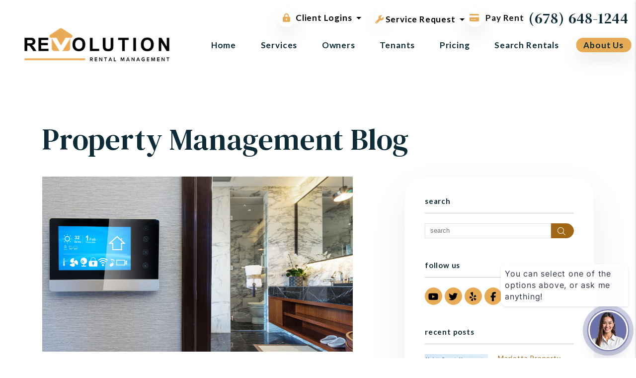

--- FILE ---
content_type: text/css;charset=UTF-8
request_url: https://www.revolutionrentalmanagement.com/css/styles.css?v424
body_size: 88963
content:
:root{--primary: #e7ab56;--dark: #000000;--gray: #f6f6f6;--primary-font: inherit;}:root{--primary: #e7ab56;--primary-rgb: 231, 171, 86;--secondary: #a16717;--dark: #000;--light: #e7ab56;--gray: #f6f6f6;--gray-alt: #f9f7f2;--gray-dark: #222222;--gray-darker: #111111;--border-color: #c2c2c2;--muted: #c2c2c2;--body-text: #0e2c37;--text-dark: #06372e;--primary-font: 'Lato', sans-serif;--secondary-font: 'DM Serif Text', serif;--cursive-font: 'Gaegu', cursive;--box-shadow: 0 2px 2px 0 rgb(0 0 0 / 14%), 0 3px 1px -2px rgb(0 0 0 / 12%), 0 1px 5px 0 rgb(0 0 0 / 20%);--box-shadow-lg: 0 2px 12px 5px rgb(0 0 0 / 5%), 0 3px 11px -2px rgb(0 0 0 / 3%), 0 1px 15px 8px rgb(0 0 0 / 5%);--box-shadow-xl: 0px 33px 79px 0px rgba(0, 0, 0, 0.08);}html{}body{font-family: var(--primary-font);color: var(--body-text);line-height: 1.45;letter-spacing: .05em;-webkit-font-smoothing: antialiased;-moz-osx-font-smoothing: grayscale;text-rendering: optimizeLegibility;}main{overflow: hidden;}h1, h2, .display-1{font-size: 42px;margin: 0 0 45px;font-weight: 400;font-family: var(--secondary-font);line-height: 1;}h1 + h2, h2 + h3, .display-2{font-family: var(--primary-font);font-size: 20px;margin: -10px 0 45px;font-weight: 400;line-height: 1.5;letter-spacing: .05em;}h3, .display-3{font-size: 25px;margin: 40px 0 8px;color: var(--secondary);font-weight: bold;line-height: 1.2;letter-spacing: .05em;}h4, .display-4{font-size: 17px;margin: 25px 0 5px;font-weight: bold;line-height: 1.2;}p{margin-bottom: 25px;}a{color: var(--secondary);text-decoration: none;transition: all 0.5s;}a:hover, a:active{color: var(--primary);text-decoration: none;}@media (min-width:992px) {h1, h2, .display-1 { font-size: 60px;}}@media (max-width:575.98px) {h1, h2, .display-1 { font-size: 40px;}h1 + h2, h2 + h3, .display-2{font-size: 20px;}h3, .display-3{font-size: 20px;}}.text-default{color: var(--body-text)!important;}.text-primary{color: var(--primary)!important;}.text-light{color: var(--light)!important;}.text-secondary{color: var(--secondary)!important;}.text-dark{color: var(--dark)!important;}.text-white{color: #fff!important;}.font--cursive{font-family: 'Gaegu', cursive;font-family: var(--cursive-font);text-transform: none;}.fs-60{font-size: 60px;}.btn{position: relative;background-color: transparent;color: var(--dark)!important;border: 1px solid var(--primary);height: 43px;line-height: 43px;border-radius: 21.5px;padding: 0 20px;font-size: 20px;font-weight: 600;letter-spacing: .05em;text-transform: lowercase;display: inline-flex;align-items: center;justify-content: center;min-width: 176px;overflow: hidden;z-index: 3;white-space: nowrap;}.btn::before{content: '';position: absolute;top: 0;left: 0;height: 100%;width: calc(200% + 1px);z-index: -1;transform: translateX(-50%);transition: transform 0.4s ease-out;transform-origin: left;background: rgb(255, 255, 255);background: -moz-linear-gradient(left, rgba(255, 255, 255, 1) 0%, rgba(255, 255, 255, 1) 50%, var(--primary) 50%, var(--primary) 100%);background: -webkit-linear-gradient(left, rgba(255, 255, 255, 1) 0%, rgba(255, 255, 255, 1) 50%, var(--primary) 50%, var(--primary) 100%);background: linear-gradient(to right, rgba(255, 255, 255, 1) 0%, rgba(255, 255, 255, 1) 50%, var(--primary) 50%, var(--primary) 100%);}.btn:hover{color: var(--dark) !important;}.btn:hover::before{transform: translateX(0);transform-origin: left;transition: transform 0.4s ease-out;}.btn--secondary{background-color: var(--secondary);color: #fff !important;border: 1px solid var(--secondary);}.btn--secondary::before{background: rgb(255, 255, 255);background: -moz-linear-gradient(left, rgba(255, 255, 255, 1) 0%, rgba(255, 255, 255, 1) 50%, var(--primary) 50%, var(--secondary) 100%);background: -webkit-linear-gradient(left, rgba(255, 255, 255, 1) 0%, rgba(255, 255, 255, 1) 50%, var(--secondary) 50%, var(--secondary) 100%);background: linear-gradient(to right, rgba(255, 255, 255, 1) 0%, rgba(255, 255, 255, 1) 50%, var(--secondary) 50%, var(--secondary) 100%);}.btn--secondary:hover{background-color: #fff;color: var(--secondary) !important;}.btn--black{background-color: black;color: #fff !important;border: 1px solid black;}.btn--black::before{background: linear-gradient(to right, rgba(255, 255, 255, 1) 0%, rgba(255, 255, 255, 1) 50%, black 50%, black 100%);}.btn--black:hover{background-color: #fff;color: black !important;}.btn--white{background-color: #fff;color: var(--primary) !important;border: 1px solid #fff;}.btn--white:hover{background-color: var(--primary);color: #fff !important;border: 1px solid var(--primary);}.btn--arrow{padding-right: 12px;}.btn--arrow::after{content: '\f061';font-family: "Font Awesome 5 Pro";font-style: normal;font-weight: 600;margin-bottom: -0.15em;-webkit-font-smoothing: antialiased;padding-left: 15px;font-size: 1.3em;}.btn--arrow:hover::after{-webkit-animation-name: nudgeRight;animation-name: nudgeRight;-webkit-animation-duration: 1.5s;animation-duration: 1.5s;-webkit-animation-fill-mode: both;animation-fill-mode: both;-webkit-animation-iteration-count: infinite;animation-iteration-count: infinite;animation-timing-function: cubic-bezier(.33,.4,.43,1.15);}@-webkit-keyframes nudgeRight {from, to { -webkit-transform: translate3d(0, 0, 0);transform: translate3d(0, 0, 0);}50%{-webkit-transform: translate3d(5px, 0, 0);transform: translate3d(5px, 0, 0);}}@keyframes nudgeRight {from, to { -webkit-transform: translate3d(0, 0, 0);transform: translate3d(0, 0, 0);}50%{-webkit-transform: translate3d(5px, 0, 0);transform: translate3d(5px, 0, 0);}}.btn--outline-primary{}.btn--outline-primary:hover{}.btn--outline-secondary{}.btn--outline-secondary:hover{}.btn--lg{height: 67px;min-width: 273px;}.btn--sm{}.btn-list{display: inline-flex;flex-wrap: wrap;margin: 0 -8px 15px;}.btn-list .btn{margin: 0 8px 15px;}img{max-width: 100%;height: auto;}img.cover{object-fit: cover;font-family: 'object-fit:cover;';width: 100%;height: 100%;}img.content{float: left;margin: 5px 15px 15px 0;padding: 5px;}svg[class*="icon-"]{height: 32px;width: 32px;display: inline-block;fill: currentColor;}.lazyload, .lazyloading{opacity: 0;}.lazyloaded{opacity: 1;transition: opacity 300ms;}.bg-primary{background-color: var(--primary)!important;}.bg-secondary{background-color: var(--secondary)!important;}.bg-light{background-color: var(--light)!important;}.bg-dark{background: var(--dark)!important;color: #fff;}.bg-gray{background: var(--gray)!important;}.bg-gray-dark{background: var(--gray-dark)!important;color: #fff;}.bg-image{position: relative;background-repeat: no-repeat;background-size: cover;background-position: center center;color: #fff;}.bg-image::before{content: '';position: absolute;top: 0;left: 0;width: 100%;height: 100%;background-color: var(--dark);opacity: .9;}.bg-image .container{position: relative;z-index: 2;}[class*='bg-'] form input{color: #000;}@media (min-width:992px) {.bg-image { background-attachment: fixed;}}.banner{padding: 85px 0;}@media (min-width: 992px) {.banner-lg { padding: 140px 0;}}.social{display: inline-flex;}.social a{text-align: center;border: 1px solid var(--primary);color: var(--dark);background: var(--primary);height: 35px;width: 35px;line-height: 35px;border-radius: 50%;font-size: 18px;}.social a ~ a{margin-left: 5px;}.social a:hover{color: #fff;background: var(--dark);border: 1px solid var(--dark);}.list-inline, .list-inline--pipes, .list-inline--dots{list-style: none;padding: 0;margin: 0;}.list-inline li, .list-inline--pipes li, .list-inline--dots li{display: inline-block;}.list-inline--pipes li:nth-child(1n+2)::before{content: '|';margin: 0 8px;}.list-inline--dots li:nth-child(1n+2)::before{content: '•';margin: 0 8px;}.numbers{list-style: none;padding: 0;margin: 10px 0 20px;display: inline-block;}.numbers li{position: relative;padding-left: 85px;margin: 0 0 50px;font-size: 24px;text-align: left;counter-increment: item-counter;}.numbers li::before{content: counter(item-counter) ".";position: absolute;left: 0;top: 2px;font-size: 24px;font-weight: bold;height: 58px;width: 58px;border-radius: 50%;border: 1px solid #fff;background: var(--primary);color: #fff;text-align: center;line-height: 55px;padding-left: 3px;}.numbers li h3{font-size: 30px;font-weight: bold;text-transform: uppercase;margin: 0 0 15px;}@media (max-width:375px) {.numbers li { padding-left: 65px;font-size: 20px;}.numbers li::before{height: 48px;width: 48px;font-size: 20px;line-height: 45px;}.numbers li h3{font-size: 20px;}}.checks{list-style: none;padding: 0;margin: 30px 0;padding-left: 35px;}.checks li{position: relative;padding-left: 35px;margin-bottom: 12px;font-size: 17px;}.checks li::before{color: var(--primary);content: '\f00c';font-size: 25px;line-height: 1;font-family: "Font Awesome 5 Pro";font-style: normal;font-weight: 300;-webkit-font-smoothing: antialiased;position: absolute;top: 0;left: 0;}.checks--cols{display: flex;flex-wrap: wrap;margin-bottom: 15px;}.checks--cols li{flex: 0 1 235px;}.icons{list-style: none;padding: 0;margin: 10px 0 20px;display: inline-block;}.icons li{position: relative;padding-left: 55px;margin: 0 0 35px;font-size: 20px;text-align: left;}.icons li .icon{position: absolute;left: 0;top: 2px;}.dots{list-style: none;padding: 0;padding-left: 35px;margin: 5px 0 25px;}.dots li{padding-left: 20px;font-size: 17px;position: relative;font-weight: 400;margin: 0 0 5px;}.dots li::before{content: "";height: 4px;width: 4px;border-radius: 50%;background: var(--primary);position: absolute;top: .6em;left: 0;}.dots ul{list-style: none;margin: 10px 0;}.dots ul> li{margin: 5px 0;}.dots ul> li::before{background: transparent;border: 2px solid var(--primary);}.icon-list{list-style: none;padding: 0;margin: 50px 0;display: flex;flex-wrap: wrap;justify-content: center;}.icon-list__item{flex: 0 0 255px;padding: 0 15px;text-align: center;margin: 0 auto 30px;}.icon-list__icon{margin: 0 auto 10px;height: 116px;width: 116px;border-radius: 50%;background: var(--primary);display: flex;justify-content: center;align-items: center;box-shadow: 0px 22px 42.57px 0.43px rgba(0, 0, 0, 0.1);}.icon-list__icon svg, .icon-list__icon img{height: 95px;width: 95px;}.icon-list__title{font-size: 18px;font-weight: 400;margin: 25px 0 10px;text-transform: uppercase;}.icon-list__description{}.icon-list__description a{display: block;font-weight: 600;}.icon-list--circle-icons .icon-list__icon{height: 111px;width: 111px;border: 2px solid currentColor;background: var(--primary);border-radius: 50%;}.image-list{list-style: none;padding: 0;margin: 0;display: flex;flex-wrap: wrap;}.image-list__item{flex: 1 0 271px;padding: 0 15px;margin: 0 0 30px;}.image-list__img{position: relative;margin: 0;height: 0;padding-top: 75%;overflow: hidden;}.image-list__img img{position: absolute;top: 0;left: 0;transition: 0.8s;}.image-list__item a:hover img{transform: scale(1.08);transition: 0.8s;}.image-list__title{position: relative;font-size: 20px;font-weight: 400;margin: 0;color: #fff;background: var(--primary);margin: 0;padding: 10px 20px;}.image-list__title::after{content: '\f105';font-family: "Font Awesome 5 Pro";font-style: normal;font-weight: 300;-webkit-font-smoothing: antialiased;position: absolute;top: 50%;right: 20px;transform: translateY(-50%);}@media (min-width:992px) {.image-list { margin: 0 -15px;}.image-list__item{flex: 0 0 25%;}.image-list--col-2{max-width: 900px;margin: 0 auto;}.image-list--col-2 .image-list__item{padding: 0 25px;margin: 0 auto 50px;flex: 0 0 50%;}.image-list--col-3{margin: 0 -25px;}.image-list--col-3 .image-list__item{padding: 0 25px;margin: 0 auto 50px;flex: 0 0 33.33%;}}.mw-600{width: 600px;max-width: 100%;margin-left: auto!important;margin-right: auto!important;}.mw-650{width: 650px;max-width: 100%;margin-left: auto!important;margin-right: auto!important;}.mw-700{width: 700px;max-width: 100%;margin-left: auto!important;margin-right: auto!important;}.mw-750{width: 750px;max-width: 100%;margin-left: auto!important;margin-right: auto!important;}.mw-900{width: 900px;max-width: 100%;margin-left: auto!important;margin-right: auto!important;}.mw-1000{width: 1000px;max-width: 100%;margin-left: auto!important;margin-right: auto!important;}.mw-1060{width: 1060px;max-width: 100%;margin-left: auto!important;margin-right: auto!important;}.mw-1400{width: 1400px;max-width: 100%;margin-left: auto!important;margin-right: auto!important;}.mw-1600{width: 1600px;max-width: 100%;margin-left: auto!important;margin-right: auto!important;}.mw-1700{width: 1700px;max-width: 100%;margin-left: auto!important;margin-right: auto!important;}.pw-1000{padding-left: 25vw;padding-right: 25vw;}.pw-1400{padding-left: 16vw;padding-right: 16vw;}.pw-1600{padding-left: 10vw;padding-right: 10vw;}.pw-1700{padding-left: 8vw;padding-right: 8vw;}.g-3{margin: -15px;}.g-3> [class*='col-']{padding: 15px;}.g-4{margin: -22px;}.g-4> [class*='col-']{padding: 22px;}.g-5{margin: -30px;}.g-5> [class*='col-']{padding: 30px;}.g-6{margin: -2.25vw;}.g-6> [class*='col-']{padding: 2.25vw;}.g-7{margin: -3.5vw;}.g-7> [class*='col-']{padding: 3.5vw;}.g-8{margin: -5.5vw;}.g-8> [class*='col-']{padding: 5.5vw;}.gx-6{margin-left: -2.25vw;margin-right: -2.25vw;}.gx-6> [class*='col-']{padding-right: 2.25vw;padding-left: 2.25vw;}@media (min-width:1200px) {.pr-xl-6, .px-xl-6 { padding-right: 6rem!important;}.pl-xl-6, .px-xl-6{padding-left: 6rem!important;}.g-xl-4{margin: -22px;}.g-xl-4> [class*='col-']{padding: 22px;}.g-xl-5{margin: -30px;}.g-xl-5> [class*='col-']{padding: 30px;}.g-xl-6{margin: -45px;}.g-xl-6> [class*='col-']{padding: 45px;}}@media (min-width:992px) {.g-lg-4 { margin: -22px;}.g-lg-4> [class*='col-']{padding: 22px;}.g-lg-5{margin: -30px;}.g-lg-5> [class*='col-']{padding: 30px;}.g-lg-6{margin: -45px;}.g-lg-6> [class*='col-']{padding: 45px;}.row--gutters-lg{margin: 0 -30px;}.row--gutters-lg [class*='col-']{padding: 0 30px;}.row--gutters-xl{margin: 0 -35px;}.row--gutters-xl [class*='col-']{padding: 0 35px;}.pr-lg-6, .px-lg-6{padding-right: 6rem!important;}.pl-lg-6, .px-lg-6{padding-left: 6rem!important;}.p-lg-6{padding: 6rem!important;}}.affix{position: fixed !important;top: 0;left: 0;width: 100%;z-index: 9999;}.shadow-sm{-webkit-box-shadow: 0 1px 3px rgba(0, 0, 0, 0.12), 0 1px 2px rgba(0, 0, 0, 0.24);-moz-box-shadow: 0 1px 3px rgba(0, 0, 0, 0.12), 0 1px 2px rgba(0, 0, 0, 0.24);-ms-box-shadow: 0 1px 3px rgba(0, 0, 0, 0.12), 0 1px 2px rgba(0, 0, 0, 0.24);-o-box-shadow: 0 1px 3px rgba(0, 0, 0, 0.12), 0 1px 2px rgba(0, 0, 0, 0.24);box-shadow: 0 1px 3px rgba(0, 0, 0, 0.12), 0 1px 2px rgba(0, 0, 0, 0.24);-webkit-transition: all 0.25s ease-in-out;-moz-transition: all 0.25s ease-in-out;-ms-transition: all 0.25s ease-in-out;-o-transition: all 0.25s ease-in-out;transition: all 0.25s ease-in-out;}a.shadow-sm:hover, .shadow-md{-webkit-box-shadow: 0 10px 20px rgba(0, 0, 0, 0.19), 0 6px 6px rgba(0, 0, 0, 0.23);-moz-box-shadow: 0 10px 20px rgba(0, 0, 0, 0.19), 0 6px 6px rgba(0, 0, 0, 0.23);-ms-box-shadow: 0 10px 20px rgba(0, 0, 0, 0.19), 0 6px 6px rgba(0, 0, 0, 0.23);-o-box-shadow: 0 10px 20px rgba(0, 0, 0, 0.19), 0 6px 6px rgba(0, 0, 0, 0.23);box-shadow: 0 10px 20px rgba(0, 0, 0, 0.19), 0 6px 6px rgba(0, 0, 0, 0.23);}.video-wrapper{position: relative;display: block;height: 0;padding: 0;overflow: hidden;}.video-wrapper, .video-wrapper.video-16by9{padding-bottom: 56.25%;}.video-wrapper.video-4by3{padding-bottom: 75%;}.video-wrapper iframe{position: absolute;top: 0;bottom: 0;left: 0;width: 100%;height: 100%;border: 0;}*:focus{outline-color: var(--primary);}.box{padding: 15px;border: solid 1px #cccccc;}.no-outline:focus{outline: none;}button::-moz-focus-inner{border: 0;}address [class*='street-address']{list-style: none;padding: 0;display: block;}.banner-replace{display: none;}.mapboxgl-marker svg g[fill*='#3FB1CE']{fill: var(--primary)!important;}.form-direction:after{content: 'to the right';}.form-direction-l:after{content: 'to the left';}@media (min-width:1300px) {.container { max-width: 1285px;}}@media (min-width:992px) {[data-animation]:not(.animated):not(.animated-fast):not(.animated-slow), [data-stagger]:not(.visible) { animation-fill-mode: backwards;animation-play-state: paused;opacity: 0;transition: opacity .2s;}}@media (max-width:991px) {.form-direction:after, .form-direction-l:after { content: 'below';}}div.clear, div.clr{clear: both;display: block;}.height-xs{height: 15px;}.height-sm{height: 20px;}.height-md{height: 25px;}.height-lg{height: 30px;}.height-xl{height: 35px;}:root{--header-height: 180px;}#header{height: var(--header-height);background-color: #fff;transition: background-color 0.4s ease-out, box-shadow 0.2s ease-out;position: absolute;top: 0;left: 0;width: 100%;z-index: 99;}#header .container-fluid{position: relative;height: 100%;max-width: 1900px;margin: 0 auto;}#header .logo{position: absolute;top: 50%;left: 45px;transform: translateY(-50%);max-width: 60vw;}#header .logo img{max-height: 125px;width: 300px;}#header .phone{color: var(--body-text);font-family: var(--secondary-font);font-size: 30px;position: absolute;top: 20%;transform: translateY(-50%);right: 15px;}#header .phone a{color: inherit;}#header .phone a:hover{color: var(--primary);}#header .links{font-size: 17px;font-weight: 600;list-style: none;margin: 0 -10px;padding: 0;display: flex;position: absolute;top: 50%;right: 215px;transform: translateY(-50%);letter-spacing: .05em;text-transform: lowercase;}#header .links li{padding: 0 10px;}#header .links a{text-transform: capitalize;color: #111111;}#header .links i{color: var(--primary);height: 36px;width: 36px;line-height: 36px;text-align: center;border-radius: 50%;background: #fff;box-shadow: 0px 17px 32px 0px rgba(187, 187, 187, 0.3);transition: 0.4s;}#header .links a:hover{color: var(--secondary);}#header .links a:hover i{background: var(--primary);color: #fff;transition: .4s;}#header .logins{position: absolute;top: 50%;right: 315px;transform: translateY(-50%);letter-spacing: .05em;text-transform: lowercase;}#header .logins.dropdown.show{z-index: 2;}#header .logins .dropdown-toggle{text-transform: capitalize;;width: 214px;font-size: 17px;font-weight: bold;display: block;text-align: center;color:#000!important}#header .logins .dropdown-toggle i{color: var(--primary);height: 36px;width: 36px;line-height: 36px;text-align: center;border-radius: 50%;background: #fff;box-shadow: 0px 17px 32px 0px rgba(187, 187, 187, 0.3);transition: 0.4s}#header .logins .dropdown-toggle::after{margin-left: .5em;position: relative;top: 1px;}#header .logins .dropdown-toggle:hover{color: var(--primary);background: #fff;}#header .logins .dropdown-menu{margin: 0;border-radius: 0;background: transparent;overflow: hidden;border: 0;display: block;padding: 0;left: auto!important;right: 0;transition: 0.5s;}#header .logins .dropdown-menu.show{transition: 0.5s;}#header .logins .dropdown-menu .dropdown-item{transform: translateY(-300%);transition: 0.5s ease-out;}#header .logins .dropdown-menu.show .dropdown-item{transform: translateY(0);transition: 0.5s ease-out;}#header .logins .dropdown-menu .dropdown-item + .dropdown-item{position: relative;top: -1px;}#header .logins .dropdown-menu a{text-transform: capitalize;font-weight: bold;color:#fff;background: var(--dark);}#header .logins .dropdown-menu a:hover{background: var(--primary);color:#fff}#header .logins .dropdown-menu a:focus{background: var(--primary);color: #fff;}#header .repairs{position: absolute;top: 50%;right: 15px;transform: translateY(-50%);letter-spacing: .05em;text-transform: lowercase;}#header .repairs.dropdown.show{z-index: 2;}#header .repairs .dropdown-toggle{text-transform: capitalize;width: 214px;font-size: 17px;font-weight: bold;display: block;text-align: center;color:#000!important}#header .repairs .dropdown-toggle i{color: var(--primary);height: 36px;width: 36px;line-height: 36px;text-align: center;border-radius: 50%;background: #fff;box-shadow: 0px 17px 32px 0px rgba(187, 187, 187, 0.3);transition: 0.4s}#header .repairs .dropdown-toggle::after{margin-left: .5em;position: relative;top: 1px;}#header .repairs .dropdown-toggle:hover{color: var(--primary);background: #fff;}#header .repairs .dropdown-menu{margin: 0;border-radius: 0;background: transparent;overflow: hidden;border: 0;display: block;padding: 0;left: auto!important;right: 0;transition: 0.5s;}#header .repairs .dropdown-menu.show{transition: 0.5s;}#header .repairs .dropdown-menu .dropdown-item{transform: translateY(-300%);transition: 0.5s ease-out;}#header .repairs .dropdown-menu.show .dropdown-item{text-transform: capitalize;transform: translateY(0);transition: 0.5s ease-out;}#header .repairs .dropdown-menu .dropdown-item + .dropdown-item{position: relative;top: -1px;}#header .repairs .dropdown-menu a{font-weight: bold;color:#fff;background: var(--dark);}#header .repairs .dropdown-menu a:hover{background: var(--primary);color:#fff}#header .repairs .dropdown-menu a:focus{background: var(--primary);color: #fff;}#header .nav{position: absolute;top: 50%;left: 45%;transform: translate(-50%,-50%);width: calc(100% - 950px);}#header .launch-menu-button{display: none;position: absolute;top: 50%;right: 15px;transform: translateY(-50%);text-align: right;line-height: 50px;color: inherit;transition: bottom 0s;}@media (max-width:1656px) {#header .links { top: 20%;right: 225px;}#header .logins{top:20%;right:530px;}#header .repairs{top:20%;right:340px;}#header .nav{width: calc(100% - 400px);right: 0;left: auto;transform: translate(0,-50%);}}@media (max-width:1108px) {#header .logo { left: 40px;}#header .logo img{max-width: 250px;}#header .nav{width: calc(100% - 300px);}#header .nav> .nav__item:first-child{display: none;}}@media (max-width:991px) {:root { --header-height: 135px;}#header .launch-menu-button{display: block;}#header .nav, #header .links, #header .logins, #header .repairs{display: none;}#header .phone{right: 15px;font-size: 20px;}#header .logo img{max-width: 100%;}}@media (max-width:600px) {#header .phone { display: none;}}@media (max-width:425px) {#header .logo { text-align: center;right: 15px;left: 15px;top: 40%;margin: 0 auto;}#header .launch-menu-button{bottom: 0;left: 0;top: auto;transform: none;text-align: center;}}#header.affix{height: 50px;background-color: rgba(255, 255, 255, 1);transition: background-color 0.4s ease-in, box-shadow 0.2s ease-in;box-shadow: var(--box-shadow);}#header.affix .phone, #header.affix .links, #header.affix .logins{display: none;}#header.affix .logo{left: 15px;right: auto;top: 50%;}#header.affix .logo img{width: 200px}#header.affix .nav{bottom: auto;top: 50%;transform: translateY(-50%);}#header.affix .nav__item{line-height: normal;}#header.affix .launch-menu-button{display: block;bottom: auto;top: 50%;left: auto;right: 15px;transform: translateY(-50%);}#header.affix .nav{display: none;}#header.affix .repairs{display: none}#header .nav{list-style: none;padding: 0;margin: 0;font-weight: 600;font-size: 17px;letter-spacing: .05em;text-transform: lowercase;justify-content: space-around;}#header .nav__item{position: relative;padding: 0 15px;line-height: 29px;}#header .nav__item a{color: var(--body-text);text-transform: capitalize}#header .nav__item> a::after{content: '';height: 29px;width: 100%;border-radius: 14px;background-color: var(--light);position: absolute;top: 50%;left: 50%;transform: translate(-50%,-50%) scale(0);transition: 0.3s ease-in;z-index: -1;box-shadow: 0px 17px 32px 0px rgba(187, 187, 187, 0.3);}#header .nav__item:hover> a::after, #header .nav__item.active> a::after{transform: translate(-50%,-50%) scale(1);transition: 0.3s ease-out;}#header .nav__dropdown{display: none;list-style: none;padding: 0;margin: 0;position: absolute;top: 100%;background-color: #fff;left: 0;border-radius: 14px;overflow: hidden;box-shadow: 0px 17px 32px 0px rgba(187, 187, 187, 0.3);}#header .nav__dropdown> li{white-space: nowrap;line-height: 35px;padding: 0 20px;}#header .nav__dropdown> li> a{color: var(--body-text);}#header .nav__dropdown> li:hover{background-color: var(--light);}#header .nav__item:not(.dropdown):hover .nav__dropdown{display: block;}#header .nav__dropdown--lg{width:650px;padding: 30px 10px;right:-463px;left:auto;}#header .nav__dropdown--lg ul{list-style: none;padding: 0;margin: 0;}#header .nav__dropdown--lg .nav__item, #header .nav__dropdown--lg li{margin: 0 0 15px!important;}#header .nav__dropdown--lg .nav__item a{display: block;line-height: 1.3;padding: 0 15px;color:var(--body-text);}#header .nav__dropdown--lg .nav__item a:hover{color:var(--primary)}#header .nav__dropdown--lg .nav__item li:hover{background-color:var(--light)}#header .nav__dropdown--lg .nav__item li:hover a{color: var(--body-text)}#header .nav__dropdown--lg .nav__item> ul{padding: 0 15px;}#header .nav__dropdown--lg .nav__item> a::after{display: none!important;}#header .nav__dropdown--lg .nav__item.service-title> a{margin-bottom:15px}#header .nav__dropdown--lg .nav__item ul> li> a{font-weight:400}#header .nav__dropdown--lg [class*="col-"]:not(:last-of-type){border-right:1px solid var(--primary)}#header .nav{list-style: none;padding: 0;margin: 0;font-weight: 600;font-size: 17px;letter-spacing: .05em;text-transform: lowercase;justify-content: space-around;}#header .nav__item{position: relative;padding: 0 15px;line-height: 29px;}#header .nav__item a{color: var(--body-text);}#header .nav__item> a::after{content: '';height: 29px;width: 100%;border-radius: 14px;background-color: var(--light);position: absolute;top: 50%;left: 50%;transform: translate(-50%,-50%) scale(0);transition: 0.3s ease-in;z-index: -1;box-shadow: 0px 17px 32px 0px rgba(187, 187, 187, 0.3);}#header .nav__item:hover> a::after, #header .nav__item.active> a::after{transform: translate(-50%,-50%) scale(1);transition: 0.3s ease-out;}#header .nav__dropdown{display: none;list-style: none;padding: 0;margin: 0;position: absolute;top: 100%;background-color: #fff;left: 0;border-radius: 14px;overflow: hidden;box-shadow: 0px 17px 32px 0px rgba(187, 187, 187, 0.3);}#header .nav__dropdown> li{white-space: nowrap;line-height: 35px;padding: 0 20px;}#header .nav__dropdown> li> a{color: var(--body-text);}#header .nav__dropdown> li:hover{background-color: var(--light);}#header .nav__item:not(.dropdown):hover .nav__dropdown{display: block;}@media (max-width:1425px) {#header .nav__item:last-child .nav__dropdown { left: auto;right: 15px;}}@media (max-width:1108px) {#header .nav__dropdown--lg { width: 950px;left: -300px;right: auto;}}.launch-menu{position:fixed;top:0;bottom:0;right:0;width:300px;background:#fff;padding-bottom: 50px;z-index:9999;transform: translateX(100%);transition: 0.5s ease-out;text-align: center;overflow-y: scroll;box-shadow: var(--box-shadow);}.launch-menu.open{transform: translateX(0%);transition: 0.5s ease;}.launch-menu-mask{background: rgba(0,0,0,0.8);position: fixed;top:0;left:0;height: 100%;width: 100%;z-index: 9998;display: none;}.launch-menu-close{opacity: 0.4;margin: 15px auto;font-size: 30px;display: block;background: transparent;border: 0;transition: 0.4s;outline: none!important;}.launch-menu-close:hover{opacity: 0.8;transition: 0.4s;}.launch-menu .nav{text-align: left;margin-top: 30px;}.launch-menu .nav a{color: inherit;}.launch-menu .nav__item{border-top: 1px solid #ccc;}.launch-menu .nav__item:last-child{border-bottom: 1px solid #ccc;}.launch-menu .nav__item:hover{-webkit-box-shadow: inset 0px 0px 5px 0px rgba(0,0,0,0.25);-moz-box-shadow: inset 0px 0px 5px 0px rgba(0,0,0,0.25);box-shadow: inset 0px 0px 5px 0px rgba(0,0,0,0.25);}.launch-menu .nav__item> a{padding: 13px 10px 13px 20px;display: block;}.launch-menu .nav__item> a:hover, .launch-menu .nav__item.active> a{background: var(--secondary);color: #fff;transition: color 0s;}.launch-menu .nav__dropdown{display: none;list-style: none;padding: 0;margin: 0;background: var(--secondary);-webkit-box-shadow: inset 0px 0px 5px 0px rgba(0,0,0,0.25);-moz-box-shadow: inset 0px 0px 5px 0px rgba(0,0,0,0.25);box-shadow: inset 0px 0px 5px 0px rgba(0,0,0,0.25);}.launch-menu .nav__dropdown li{background: rgba(0,0,0,.1);}.launch-menu .nav__dropdown> li:first-child{border-top: 1px solid #ccc;}.launch-menu .nav__dropdown a{color: #fff;padding: 13px 10px 13px 40px;display: block;}.launch-menu .nav__dropdown a:hover{background: rgba(0,0,0,.1);-webkit-box-shadow: inset 0px 0px 5px 0px rgba(0,0,0,0.25);-moz-box-shadow: inset 0px 0px 5px 0px rgba(0,0,0,0.25);box-shadow: inset 0px 0px 5px 0px rgba(0,0,0,0.25);}.launch-menu .logo img{max-width: 60%;margin: 0 auto 20px;display: block;}.launch-menu .phone{font-size: 24px;margin: 20px 0;color: var(--secondary);}.launch-menu .links{margin: 0 auto 20px;}.launch-menu .links .btn{width: 90%;min-width: unset;margin-bottom: 10px;}.launch-menu .links .btn i{margin-right: 10px;}.launch-menu .social{margin-top: 35px;}.launch-menu .nav__dropdown .nav__dropdown .nav__item a{padding-left: 60px;}.footer{color: #fff;font-size: 18px;overflow: hidden;}.footer section{padding: 75px 0;}.footer .container-fluid{max-width: 1700px;}.footer h3{font-size: 25px;font-style: italic;margin: 0 0 25px;color: inherit;font-family: var(--secondary-font);}.footer a{color: inherit;}.footer a:hover{color: var(--primary);}.footer__logo img{filter: brightness(0) invert(1);margin-bottom: 25px;}.footer__address .street-address{display: block;}.footer__phone{margin: 30px 0;}.footer__hours{text-align: left;margin: 0 auto;}.footer__hours td:last-child{padding-left: 2.3vw;}.footer .list-unstyled li{margin: 5px 0;}.footer .social a{border: 1px solid rgba(255, 255, 255, .65);background: transparent;}.footer .social a:hover{color: inherit;background: var(--primary);}.footer__affil{margin: 20px auto 0;text-align: center;}.footer__affil img, .footer__affil svg{margin: 5px;}.footer__affil svg{height: 60px;width: 60px;}.footer__affil svg[class*='narpm']{height: 100px;width: 100px;}.footer__affil img{max-height: 60px;}@media (min-width:992px) {}@media (max-width:991px) {.footer { text-align: center;}.footer__links{margin-top: 50px;}}.footer-cta{padding: 35px 0;}.footer-cta h3{font-size: 60px;margin: 0;}.footer-cta__text{text-align: right;}svg[class*="icon-"].footer-cta__underline{height: 65px;width: 286px;color: var(--primary);fill: currentColor;display: inline-block;}@media (max-width:991px) {.footer-cta__text { text-align: center;}}.form-container{border: 0;background-color: #fff;padding: 60px 40px 75px;border-radius: 60px;box-shadow: 0px 33px 79px 0px rgba(0, 0, 0, 0.08);}.form-container h2{color: var(--secondary);font-size: 30px;font-family: var(--secondary-font);text-transform: none;text-align: center;margin: 0 0 30px;}.form-container .ion-form-group{margin-bottom: 15px;}.form-container .ion-form-group label{display: none;}.form-container .ion-form-group input, .form-container .ion-form-group textarea{border: 0 !important;border-radius: 0 !important;background: var(--gray-alt);}.form-container .ion-form-group input, .form-container .ion-form-group select{height: 37px;}.form-container .ion-form-group textarea{height: 175px;}.form-container .ion-form-group ::-webkit-input-placeholder, .form-container .ion-form-group select:invalid{color: var(--secondary);font-size: 16px;text-transform: uppercase;letter-spacing: .1em;}.form-container .ion-form-group select{padding-left: 5px;border: 0;background: var(--gray-alt);}.form-container .ion-form-group-break h3{color: inherit;font-size: 14px;margin: 0;text-transform: uppercase;font-weight: bold;padding-top: 10px;}.form-container .ion-form-group-radio label, .form-container .ion-form-group-checkbox label{display: block;color: inherit;}.form-container .ion-form-group-radio label:not(:first-child), .form-container .ion-form-group-checkbox label:not(:first-child){width: 50%;display: inline-block;}.form-container .ion-form-group-radio input, .form-container .ion-form-group-checkbox input{position: absolute;opacity: 0;cursor: pointer;height: 0;width: 0;}.form-container .ion-form-group-radio span, .form-container .ion-form-group-checkbox span{display: flex;padding-left: 30px;padding-right: 15px;position: relative;font-size: 15px;}.form-container .ion-form-group-radio span::before, .form-container .ion-form-group-checkbox span::before{content: '';position: absolute;left: 0;top: 2px;height: 20px;width: 20px;background: var(--gray-alt);display: block;transition: 0.3s;}.form-container .ion-form-group-radio span::after, .form-container .ion-form-group-checkbox span::after{content: '\f00c';color: var(--primary);opacity: 0;position: absolute;left: 3px;top: 2px;font-family: "Font Awesome 5 Pro";font-style: normal;font-weight: 600;line-height: 23px;-webkit-font-smoothing: antialiased;transition: 0.3s;}.form-container .ion-form-group-radio input:hover span::after, .form-container .ion-form-group-checkbox input:hover span::after{opacity: .4;transition: 0.3s;}.form-container .ion-form-group-radio input:checked ~ span::after, .form-container .ion-form-group-checkbox input:checked ~ span::after{opacity: 1;transition: 0.3s;}.form-container iframe{margin: -10px 0 10px;}.form-container form> div:last-of-type> div{margin-left: auto;}.form-container .ion-btn{background-color: var(--secondary);border-color: var(--secondary);font-size: 0;width: 53px;height: 53px;line-height: 53px;border-radius: 50%;margin: 15px 0 0 auto;display: flex;align-items: center;justify-content: center;}.form-container .ion-btn::after{content: '\f061';width: 53px;height: 53px;line-height: 57px;border-radius: 50%;font-size: 28px;font-family: "Font Awesome 5 Pro";font-style: normal;font-weight: 400;-webkit-font-smoothing: antialiased;}.form-container .ion-btn:hover{color: var(--secondary);border-color: var(--secondary);}.form-container.pm-form .ion-btn{width: 30%;background-color: transparent;border-color:transparent;font-size: 0;height: 53px;line-height: 53px;display: flex;align-items: center;justify-content: center;}.form-container.pm-form .ion-btn::after{background-color: var(--secondary);border-radius: 50%;margin: 0px 10px;border-color: var(--secondary);content: '\f061';width: 53px;height: 53px;line-height: 57px;border-radius: 50%;font-size: 28px;font-family: "Font Awesome 5 Pro";font-style: normal;font-weight: 400;-webkit-font-smoothing: antialiased;vertical-align:middle}.form-container.pm-form .ion-btn:hover{color: var(--secondary);}.form-container.pm-form .ion-btn::before{content:'Submit';font-size: 18px;color:#000;font-weight: bold;line-height: 53px;vertical-align: middle;height: 53px}.form-container.amp-form{padding: 60px 20px 75px}.form-container.amp-form .ion-btn{background-color: var(--light);border-color: var(--light);font-size: 18px;width: 100px;padding:10px;border-radius: 50%;margin: 0px 0 0 auto;display: flex;align-items: center;justify-content: center;}.form-container.amp-form .ion-btn::after{content: ' ';width: 0px;height: 0px;line-height: 0px;border-radius: none;%;font-size: 28px;font-family: "Font Awesome 5 Pro";font-style: normal;font-weight: 400;-webkit-font-smoothing: antialiased;}.form-container.amp-form .ion-btn:hover{color: var(--secondary);border-color: var(--secondary);}@media (min-width:992px) {.form-container { max-width: 100%;width: 539px;margin-left: auto;}}@media (min-width:600px) and (max-width:991px) {.form-container form { display: flex;flex-wrap: wrap;justify-content: space-between;margin: 0 -10px;}.form-container form .ion-form-group{flex-basis: calc(50% - 20px);flex-grow: 1;margin: 0 10px 20px;}.form-container form .ion-form-group.ion-form-group-textarea, .form-container form .ion-form-group.ion-form-group-break, .form-container form .ion-form-group.ion-form-group-checkbox, .form-container form .ion-form-group.ion-form-group-radio, .form-container form> div:last-of-type{flex-basis: 100%;}.form-container form button{margin-right: 10px;}.form-container form> div:last-of-type> div{margin-left: auto;}.form-container.pm-form .ion-btn{width: 50%}}@media (max-width:600px){.form-container.pm-form .ion-btn { width: 50%}}@media (min-width:992px) {.form-container--stacked { width: auto;}.form-container--stacked form{display: flex;flex-wrap: wrap;justify-content: space-between;margin: 0 -10px;}.form-container--stacked form .ion-form-group{flex-basis: calc(50% - 20px);flex-grow: 1;margin: 0 10px 20px;}.form-container--stacked form .ion-form-group.ion-form-group-textarea, .form-container--stacked form .ion-form-group.ion-form-group-break, .form-container--stacked form .ion-form-group.ion-form-group-checkbox, .form-container--stacked form .ion-form-group.ion-form-group-radio, .form-container--stacked form> div:not(.ion-form-group):last-of-type{flex-basis: 100%;}.form-container--stacked form .ion-form-group.ion-form-group-textarea{margin-bottom: 5px;}.form-container--stacked form button{margin-right: 10px;}.form-container--stacked form> div:not(.ion-form-group):last-of-type{padding: 0 10px;}.form-container--stacked form> div:not(.ion-form-group):last-of-type> div{margin-left: auto;}}.form-container-inline{justify-content: center;}.form-container-inline> div{width: 100%;max-width: 100%;overflow: hidden;}.form-container-inline form{position: relative;overflow: hidden;display: flex;flex-wrap: wrap;justify-content: center;align-items: center;margin: 0 -15px;}.form-container-inline label{font-weight: 400!important;text-transform: lowercase;margin-bottom: 15px!important;}.form-container-inline input{font-size: 17px;border: 0!important;height: 29px;padding: 0 15px!important;border-radius: 14.5px!important;background: var(--gray);color: var(--secondary);}.form-container-inline button{width: 153px;height: 53px;line-height: 53px;border-radius:0;background: var(--secondary);border-color: var(--secondary);text-transform: uppercase;padding: 0;letter-spacing: .025em;margin: 7px;font-family: 'Nunito', sans-serif;}.form-container-inline button:hover{color: var(--secondary);}.form-container-inline .ion-form-group{margin: 0;flex: 1 1 auto;padding: 20px 15px;}.form-container-inline .ion-form-group ::-webkit-input-placeholder, .form-container-inline .ion-form-group select:invalid{color: #191919;text-transform: lowercase;}.form-container-inline--btn-arrow button{background-color: var(--secondary);border-color: var(--secondary);font-size: 0;width: 53px;height: 53px;line-height: 53px;border-radius: 50%;margin: 30px 15px 0;display: flex;align-items: center;justify-content: center;}.form-container-inline--btn-arrow button::after{content: '\f061';width: 53px;height: 53px;line-height: 57px;border-radius: 50%;font-size: 28px;font-family: "Font Awesome 5 Pro";font-style: normal;font-weight: 400;-webkit-font-smoothing: antialiased;}@media (min-width: 501px) {.form-container-inline .ion-form-group { flex: 1 1 33.33%;}.form-container-inline--last-grow .ion-form-group:last-of-type{flex: 2 0 100%!important;min-width: 344px;}}.form-container-inline--hide-labels label{position: absolute;left: 110vw;top: -110vh;visibility: hidden;opacity: 0;}.form-swap{text-align: left;}.form-swap p{font-size: 15px;font-weight: bold;margin: 0 0 10px;color: inherit;}.form-swap a{color: inherit;}.form-swap .is-required:after{display: inline-block;content: '*';color: #dc3545;margin-left: .5em;}.form-swap .nav{font-size: 15px;margin: 0 0 10px;display: flex;flex-wrap: wrap;}.form-swap .nav li{margin: 0 0 8px;}.form-swap .nav a{position: relative;display: block;padding: 0 15px 0 28px;}.form-swap .nav a::before{content: '';position: absolute;left: 0;top: 0;height: 20px;width: 20px;background: var(--gray-alt);display: block;transition: 0.3s;}.form-swap .nav a::after{content: "\f00c";color: var(--primary);font-size: 18px;position: absolute;left: 1px;top: 2px;opacity: 0;font-family: "Font Awesome 5 Pro";font-style: normal;font-weight: 400;line-height: 1;transition: 0.3s;}.form-swap .nav a:hover::after{opacity: .5;transition: 0.3s;}.form-swap .nav a.active::after{opacity: 1;}.launch-accordion{margin: 0;list-style: none;padding: 0;}.launch-accordion> li{margin-bottom: 15px;}.launch-accordion> li> h4{position: relative;font-size: 18px;font-weight: 400;background-color:#f1f1f1;color: #000;margin: 0;border: 0;-webkit-transition:background-color 0.05s ease;-o-transition:background-color 0.05s ease;transition:background-color 0.05s ease;padding: 15px 50px 16px 15px;line-height: 1.333em;}.launch-accordion> li> h4::after{content: '+';right: 35px;color: #adadad;top: 50%;-webkit-transform: translateY(-50%);-ms-transform: translateY(-50%);transform: translateY(-50%);position: absolute;-webkit-transition: all 0.3s;-o-transition: all 0.3s;transition: all 0.3s;}.launch-accordion> li.active> h4:after{content: '-';-webkit-transition: all 0.3s;-o-transition: all 0.3s;transition: all 0.3s;}.launch-accordion> li> h4:hover{cursor: pointer;}.launch-accordion> li> h4:hover, .launch-accordion> li.active> h4, .launch-accordion.no-margin> li.active> h4, .launch-accordion> li:focus> h4{background-color: rgba(189,190,192,0.44);-webkit-transition: background-color 0.3s;-o-transition: background-color 0.3s;background-color: all 0.3s;}.launch-accordion> li> div{background-color: #f7f7f7;border-color: #ecebeb;padding: 30px 20px;display: none;}.launch-accordion> li> div p{margin: 20px 0;}.launch-accordion> li> div ul{list-style: disc;margin: 20px 0;}.launch-accordion> li> div ul li{margin: 0 0 10px;}.launch-accordion> li> div *:last-child{margin-bottom: 0;}.launch-accordion> li> div *:first-child{margin-top: 0;}.launch-accordion> li:focus{outline: none;}.launch-accordion.no-margin> li.active + li> h4, .launch-accordion.no-margin> li:hover + li> h4{border-color: #ecebeb;border-top: 0;}.launch-accordion.faqs h4{padding-left: 70px;}.launch-accordion.faqs h4::before{content: 'Q:';color: var(--primary);font-size: 30px;position: absolute;top: 45%;left: 30px;transform: translateY(-50%);}.launch-accordion.faqs> li> div{padding: 30px;}.launch-accordion.faqs> li> div:not([itemprop="acceptedAnswer"])::before,.launch-accordion.faqs> li div[itemprop="text"]::before{content: 'A: ';color: var(--primary);font-size: 20px;}.launch-accordion.faqs> li div> *:first-child{display: inline;}@media (min-width: 768px) {.launch-accordion > li > h4 { padding: 15px 65px 15px 35px;}.launch-accordion> li> div{padding: 20px 35px;}}#areas{padding: 100px 0;text-align: center;background: var(--primary);}.areas{list-style: none;display: flex;flex-wrap: wrap;font-family: var(--secondary-font);color: var(--dark);font-size: 30px;letter-spacing: .1em;margin: -15px;padding-left: 0;}.areas li{padding: 15px;flex: 0 1 265px;}.areas a{color: inherit;}.areas a:hover{color: var(--secondary);}@media (min-width: 1199px) {#areas { text-align: left;}#areas h2{padding: 0 6.5vw;text-align: right;margin: 0;}}@media (max-width: 1200px) {.areas { justify-content: center;}}#home-banner{position: relative;padding-top: var(--header-height);overflow: hidden;background-size: cover;background-position: center;}#home-banner .container{position: relative;z-index: 9;height: 100%;}#home-banner .home-banner-image img{width: 100%;}#home-banner .prompt{font-size: 74px;color: var(--dark);position: relative;padding: 15px 0 55px;text-align: center;width: 875px;max-width: 100%;margin: 0 auto;letter-spacing: .05em;}#home-banner .prompt .lead{font-size: inherit;font-family: var(--secondary-font);color: inherit;line-height: 1;margin: 0;}#home-banner .prompt .sub{font-size: 0.4em;margin: 1.2em 0 0;font-family: var(--primary-font);color: inherit;text-transform: none;letter-spacing: .05em;}@media (max-width:991px) {#home-banner .prompt { padding-top: 45px;font-size: 60px;}}@media (max-width:500px) {#home-banner .prompt { font-size: 40px;}}#home-banner-carousel{position: absolute;top: 0;left: 0;height: 100%;width: 100%;}#home-banner-carousel .carousel-inner, #home-banner-carousel .carousel-item{height: 100%;}#home-banner-carousel .carousel-indicators li{width: 8px;height: 8px;border: 1px solid rgba(255, 255, 255, .65);background: transparent;opacity: 1;}#home-banner-carousel .carousel-indicators li.active{background: #fff;}@media (max-width:500px) {#home-banner-carousel { display: none;}}#home-stats{padding: 70px 0 40px;text-align: center;}.stats{list-style: none;margin: 0;padding: 0;display: inline-flex;justify-content: center;flex-wrap: wrap;color: var(--dark);}.stats__item{padding: 0 30px 30px;letter-spacing: .05em;}.stats__number{font-size: 100px;font-family: var(--secondary-font);}.stats__description{font-size: 22px;display: block;}@media (max-width:1345px) {.stats__number { font-size: 70px;}.stats__description{font-size: 20px;}}@media (min-width:930px) and (max-width:1199px) {.stats__item { padding: 0 20px 30px;}.stats__number{font-size: 45px;}.stats__description{font-size: 16px;}}@media (max-width:500px) {.stats { display: block;}.stats__number{font-size: 45px;}.stats__description{font-size: 16px;}}#home-ctas{padding: 0;}#home-ctas .ctas{margin-bottom: -70px;}.ctas{}.cta{position: relative;width: 593px;max-width: 100%;margin: 0 auto 30px;padding: 55px 60px;z-index: 2;}.cta::before{content: '';position: absolute;top: 0;left: 0;transform: scale(.9);opacity: 0;box-shadow: 0px 33px 79px 0px rgba(0, 0, 0, 0.08);height: 100%;width: 100%;background: #fff;border-radius: 60px;transition: .5s;}.cta__icon{height: 116px;width: 116px;border-radius: 50%;background-color: var(--primary);display: inline-flex;align-items: center;position: relative;z-index: 2;}.cta__icon img{width: 95px;height: 95px;}.cta__title{font-size: 46px;font-family: var(--secondary-font);color: var(--dark);margin: 25px 0 40px;transition: 0.5s;position: relative;z-index: 3;}.cta__links{font-size: 20px;display: inline-flex;list-style: none;margin: 0 -10px;padding: 0;text-transform: lowercase;position: relative;z-index: 3;}.cta__links li{padding: 0 10px;}.cta__links i{display: block;margin-top: 10px;font-size: 26px;color: #b7b7b7;opacity: 0;transition: .5s;}.cta__links a{color: #06372e;}.cta__links a:hover i{color: var(--primary);transition: .5s;}.cta:hover::before{transform: scale(1);opacity: 1;transition: .5s;}.cta:hover .cta__links i{opacity: 1;transition: .5s;}@media (max-width:1650px) {.cta__title { font-size: 36px;}}@media (max-width:991px) {.cta::before { transform: scale(1);opacity: 1;}.cta .cta__links i{opacity: 1;}}@media (max-width:500px) {.cta__links { display: block;}.cta__links a{display: flex;align-items: center;padding: 12px 0;}.cta .cta__links i{display: inline-block;padding-left: 10px;margin: 0;}}#home-welcome{color: #fff;background: var(--dark);padding: 224px 0 100px;line-height: 2.5em;}#home-welcome h2{margin-bottom: 45px;color: var(--primary);}#home-welcome .btn{margin-top: 25px;}@media (max-width: 1199px) {#home-welcome { padding: 150px 0 100px;}}#home-management-types{padding: 0 0 80px;background: var(--dark);color: #fff;text-align: center;}.clouds{margin-bottom: 80px;}.property-type{position: relative;display: block;}.property-type__image img{transform-origin: bottom;transition: .5s;}.property-type__image--residential img{margin-bottom: -12px;}.property-type__title{font-size: 22px;font-family: var(--secondary-font);font-style: italic;color: #fff;transition: .4s;}@media (min-width: 992px) {#home-management-types { padding: 0;margin-bottom: 250px;}.property-type__title{color: var(--secondary);position: absolute;top: 100%;left: 0;right: 0;}.property-type:hover .property-type__image img{transform: scale(1.1);transition: .5s cubic-bezier(.07,.66,.53,1);}.property-type:hover .property-type__title{color: var(--primary);transition: .4s;}}@media (min-width: 1199px) {.property-type__title { font-size: 34px;}}@media (max-width: 991px) {.property-type { margin: 50px 0;}.property-type__image{border-radius: 40px;background: #fff;padding: 30px 15px 0;width: 300px;margin: 0 auto;box-shadow: 0px 33px 79px 0px rgb(0 0 0 / 8%);overflow: hidden;}}#analysis-banner{}#analysis-banner h2{line-height: 1;}#analysis-banner.pm{padding: 130px 0;}@media (max-width: 991px) {#analysis-banner .form-container-inline { margin-bottom: 50px;}}#home-testimonials{padding: 95px 0 125px;}@media (min-width: 600px) {#testimonial-carousel { max-width: 85%;margin: 0 auto;}}@media (max-width: 600px) {#testimonial-carousel { text-align: center;}}#testimonial-carousel{font-family: var(--secondary-font);}#testimonial-carousel .carousel-inner{min-height: 150px;margin-bottom: 50px;overflow: visible;}#testimonial-carousel [class*='carousel-control']{display: inline-block;position: relative;opacity: 1;font-size: 28px;width: auto;}#testimonial-carousel [class*='carousel-control']:hover, #testimonial-carousel [class*='carousel-control']:focus{color: var(--secondary);}#testimonial-carousel .blockquote{position: relative;color: #fff;font-size: 20px;line-height: 1.5;display: flex;flex-direction: column;align-items: center;justify-content: center;font-family: var(--primary-font);padding: 90px 2.4vw 120px;text-align: center;margin: 0 auto;}#testimonial-carousel .blockquote-bubble{position: absolute;top: 0;left: 0;width: 100%;height: 100%;color: var(--dark);z-index: -1;}#testimonial-carousel .blockquote p{margin: 0;}#testimonial-carousel .blockquote p ~ p{margin: 10px 0 0;}@media (min-width: 1199px) {#testimonial-carousel .blockquote-bubble { top: -7%;left: -7%;height: 114%;width: 114%;}#testimonial-carousel .blockquote--bubble-1{padding: 130px 3vw 150px 1vw;}#testimonial-carousel .blockquote--bubble-1 .blockquote-bubble, #testimonial-carousel .blockquote--bubble-2 .blockquote-bubble{top: -12%;left: -12%;height: 124%;width: 124%;}#testimonial-carousel .blockquote--bubble-2{padding: 120px 3vw 150px;}#testimonial-carousel .carousel-item .blockquote:first-child{z-index: 0;}#testimonial-carousel .carousel-item .blockquote:nth-child(2){z-index: 1;}#testimonial-carousel .carousel-item .blockquote:last-child{z-index: 2;}#testimonial-carousel .carousel-item:nth-child(odd) .blockquote:nth-child(odd) svg{color: var(--dark);}#testimonial-carousel .carousel-item:nth-child(odd) .blockquote:nth-child(even) svg{color: var(--secondary);}#testimonial-carousel .carousel-item:nth-child(even) .blockquote:nth-child(odd) svg{color: var(--secondary);}#testimonial-carousel .carousel-item:nth-child(even) .blockquote:nth-child(even) svg{color: var(--dark);}#testimonial-carousel .carousel-item .blockquote:nth-child(2) .blockquote-bubble{filter: drop-shadow(0px 11px 62px rgb(0 0 0 / 0.22));transition: .4s;}#testimonial-carousel .carousel-item .blockquote:last-child, #testimonial-carousel .carousel-item.carousel-item-left .blockquote:first-child{opacity: 0;transition: 0.6s ease;transform-origin: bottom;}#testimonial-carousel .carousel-item .blockquote:last-child{transform: scale(.4) translateX(100%);}#testimonial-carousel .carousel-item.active .blockquote:last-child{opacity: 1;transition: 0.6s;transform: scale(1) translateX(0);}#testimonial-carousel .blockquote p{font-size: 1vw;}.multi-item-carousel .blockquote{flex: 0 0 33%;}}@media (max-width: 1200px) {#testimonial-carousel .carousel-item > * ~ * { display: none!important;}#testimonial-carousel .blockquote p{width: 70%;}#testimonial-carousel .blockquote{padding: 200px 5vw 220px;}#testimonial-carousel .carousel-item:nth-child(even) .blockquote svg{color: var(--secondary);}}@media (max-width: 991px) {#testimonial-carousel .blockquote { background: var(--dark);border-radius: 60px;padding: 80px 5vw;}#testimonial-carousel .carousel-item:nth-child(even) .blockquote{background: var(--secondary);}#testimonial-carousel .blockquote p{width: 100%;}#testimonial-carousel .blockquote-bubble{display: none;}}.multi-item-carousel .carousel-item{justify-content: space-between;}.multi-item-carousel .carousel-control{height: 87px;width: 87px;color: #fff;font-size: 41px;background: var(--primary);opacity: 1;top: 50%;transform: translateY(-50%);}.multi-item-carousel .carousel-control:hover{background: var(--secondary);}@media (min-width: 1199px) {.multi-item-carousel .carousel-inner, .multi-item-carousel .carousel-item.active, .multi-item-carousel .carousel-item-next, .multi-item-carousel .carousel-item-prev { display: flex;}.multi-item-carousel .carousel-item-next:not(.carousel-item-left), .multi-item-carousel .active.carousel-item-right{-webkit-transform: translateX(33.33%);transform: translateX(33.33%);}.multi-item-carousel .carousel-item-prev:not(.carousel-item-right), .multi-item-carousel .active.carousel-item-left{-webkit-transform: translateX(-33.33%);transform: translateX(-33.33%);}}@media (max-width: 1200px) {.multi-item-carousel .carousel-item > * ~ * { display: none!important;}}.unwrap-testimonials .blockquote-bubble{display: none;}.unwrap-testimonials .blockquote{margin: 50px 0;padding: 40px 0 15px 30px;border-left: 10px solid var(--gray);}#home-services{padding: 0 0 35px;}#home-services header{text-align: center;margin-bottom: 100px;}.services{font-size: 18px;font-weight: 600;}.service-item{position: relative;line-height: 1.667em;letter-spacing: .05em;display: block;padding: 30px 25px;color: var(--body-text);}.service-item::before{content: '';position: absolute;top: 0;left: 0;height: 100%;width: 100%;background: #fff;border-radius: 40px;opacity: 0;transform: scale(.9);box-shadow: 0px 33px 79px 0px rgba(0, 0, 0, 0.08);transition: .5s;z-index: -1;}.service-item__icon{height: 67px;width: 67px;line-height: 67px;border-radius: 50%;background: var(--primary);margin-bottom: 15px;position: relative;z-index: 1;}.service-item__icon img{height: 50px;width: 50px;vertical-align: bottom;}.service-item__title{font-size: 30px;letter-spacing: .1em;font-weight: 400;color: var(--secondary);font-family: var(--secondary-font);margin: 0 0 10px;position: relative;z-index: 1;}.service-item p{margin-bottom: 10px;}.service-item:hover::before{opacity: 1;transform: scale(1);transition: .5s cubic-bezier(.07,.66,.53,1);}.service-item::after{color: var(--primary);display: block;text-align: right;content: '\f061';font-size: 26px;line-height: 1;font-family: "Font Awesome 5 Pro";font-style: normal;font-weight: 600;-webkit-font-smoothing: antialiased;opacity: 0;transform: translateX(-10px);transition: .4s;}.service-item:hover::after{opacity: 1;transition: .8s cubic-bezier(.07,.66,.53,1);transform: translateX(0);transition-delay: .3s;}.service-item:hover{color: inherit;}@media (min-width: 1200px) and (max-width: 1370px) {.services .col-xl { flex: 0 1 33.33%;}}@media (max-width: 991px) {#home-services { padding: 100px 0;}.service-item{width: 593px;max-width: 100%;margin: 0 auto;}.service-item::before{opacity: 1;transform: scale(1);}.service-item::after{opacity: 1;transform: translateX(0);}}#home-blog{padding: 0 0 85px;}#home-blog header{padding-top: 80px;}#home-blog .form-container-inline{width: 275px;max-width: 100%;}@media (min-width: 1200px) and (max-width: 1500px) {#home-blog h2 { font-size: 50px;}}@media (max-width: 1200px) {#home-blog header { text-align: center;}#home-blog .form-container-inline{margin: 0 auto 50px;}}.body-container{padding-top: 70px;padding-bottom: 70px;}.side-content{}.side-content .ctas{}.side-content .ctas [class*='col-']{width: 100%;flex: 1 1 100%;max-width: 100%;padding: 0;}.side-content .cta__title{font-size: 22px;margin-bottom: 15px;}.side-content .cta__links{display: block;}.side-content .cta__links a{display: flex;align-items: center;}.side-content .cta__links a i{padding-left: 10px;position: relative;top: -2px;}#secondary-banner{position: relative;height: 680px;}#secondary-banner.overlay::before{content: '';position: absolute;top: 0;left: 0;width: 100%;height: 100%;background: rgba(0, 0, 0, .4);}#secondary-banner .image-list{display: none !important;}.hero{padding-top: calc(var(--header-height) + 65px);text-align: center;}.hero h1, .hero .hero__lead, .hero__lead h1{font-size: 72px;margin-bottom: 50px;font-family: var(--secondary-font);}.hero h2, .hero .hero__sub{font-size: 30px;margin: -30px 0 50px;font-weight: 400;font-family: var(--primary-font);}@media (max-width:991px) {.hero h1, .hero .hero__lead { font-size: 48px;}.hero h2, .hero .hero__sub{font-size: 20px;}}@media (max-width:500px) {.hero h1, .hero .hero__lead { font-size: 43px;}.hero h2, .hero .hero__sub{font-size: 18px;}}main.no-hero{margin-top:var(--header-height);border-top: 15px solid var(--gray);}.bios{padding: 45px 0;}.bios .bio:first-child{border-top: solid 1px #ccc;}.bios .bio{border-bottom: solid 1px #ccc;padding: 55px 0;}.bio__name{font-size: 30px;line-height: 1.25em;margin: 0 0 30px;text-transform: uppercase;}.bio__title{display: block;color: var(--primary);font-size: 24px;text-transform: none;}.bio__image .circle-img{position: relative;height: 0;width: 100%;padding-top: 100%;border-radius: 50%;overflow: hidden;border: 2px solid var(--primary);}.bio__image img{position: absolute;top: 0;left: 0;height: 100%;width: 100%;object-position: top;border: 5px solid #fff;border-radius: 50%;}.bio__content p{margin-bottom: 20px;}.bio__contact{margin-top: 1.5em;}.bio__contact:before{content: "";display: table;clear: both;}.bio__contact .item{display: block;}@media (max-width:1199px) {.bio__image { align-self: flex-start;}}@media (min-width:768px) {.bio { display: flex;}.bio__contact{width: 70%;margin: auto 0;}.bio__image{width: 25%;min-width: 25%;margin-right: 5%;margin-bottom: 0;}}@media (max-width:767px) {.bio { text-align: center;}.bio__image{max-width: 300px;margin: 0 auto 35px;}}#bioModal button{position: absolute;right: 10px;top: 5px;z-index: 99;width: 30px;height: 30px;line-height: 30px;text-align: center;padding: 0;}.bio-popup{padding: 15px;}.bio-popup .bio__content{display: block;}.blog-container{}.blog-container .main-panel{}.blog-container .side-panel{float: none;width: unset;align-self: flex-start;}.blog-container .index{display: block;margin: 30px 0;text-transform: uppercase;font-weight: bold;}@media (min-width:992px) {.blog-container { display: flex;justify-content: space-between;}.blog-container .main-panel{flex: 1 1 auto;margin-right: 105px;}.blog-container .side-panel{flex: 0 0 380px;margin-right: auto;}}#tipue_search_content{max-width: 100% !important;padding: 0 !important;}#tipue_search_content{padding: 0!Important;max-width: 100%!Important;font-weight: 400;}#tipue_search_content .tipue_search_content_title{font-size: 24px;font-weight: 400;color: var(--secondary);line-height: 1.15;}#tipue_search_content .tipue_search_content_title ~ .tipue_search_content_title{margin-top: 50px;}#tipue_search_content .tipue_search_content_url a{color: var(--secondary)!Important;font-size: 16px!Important;font-weight: 400!Important;}#tipue_search_content .tipue_search_content_text{font-weight: 400 !important;}#tipue_search_input{background: var(--gray);padding: 10px;border-radius: 15px 0 0 15px;flex: 1 1 auto;border: 0;font-size: 16px;color: #000;}#tipue_search_input::-webkit-input-placeholder{}.tipue_search_group{display: flex;height: 30px;width: 100%;}.tipue_search_button{color: #fff;background: var(--secondary);border: 1px solid var(--secondary);border-radius: 0 15px 15px 0;flex: 0 0 37px;padding: 0 5px 0 0;transition: 0.4s;outline: none!important;}.tipue_search_button:hover{background: #fff;color: var(--secondary);transition: 0.4s;}.blog-container .side-panel{background: #fff;border-radius: 40px;padding: 40px;box-shadow: 0px 33px 79px 0px rgba(0, 0, 0, 0.08);}.blog-container .side-panel section{margin: 0 0 45px;}.blog-container .side-panel section h4{font-size: 15px;text-transform: lowercase;padding-bottom: 15px;margin: 0 0 20px;border-bottom: 1px solid #cccccc;}.blog-container .side-panel section ul{list-style: none;padding: 0;margin: 0;}.blog-container .side-panel section a{}.blog-container .side-panel section a:hover{}.blog-container .side-panel section .social a:hover{color: #fff;}.blog-container .side-panel .tipue_search_group{display: flex;}.blog-container .side-panel .tipue_search_group input{flex: 1 1 auto;background: #fff !important;padding: 10px !important;}.blog-container .side-panel .tipue_search_group button{flex: 0 0 46px;}.blog-recent-posts{}.blog-recent-posts li{margin-bottom: 25px;}.blog-recent-posts li a{display: flex;justify-content: space-between;}.blog-recent-posts .post-thumb{position: relative;flex: 0 0 127px;height: 85px;overflow: hidden;margin-right: 20px;background: var(--dark);}.blog-recent-posts .post-thumb img{position: absolute;top: 0;left: 0;height: 100%;width: 100%;z-index: 1;transition: 0.7s;}.blog-recent-posts .post-thumb .video{color: var(--primary);text-align: center;line-height: 85px;font-size: 50px;transition: 0.7s;}.blog-recent-posts .post-thumb .default{max-height: 60%;width: auto;height: auto;max-width: 80%;top: 50%;left: 50%;transform: translate(-50%, -50%);transition: 0.7s;filter: brightness(0) invert(1);}.blog-recent-posts .post-details{font-size: 14px;line-height: 1.2;flex: 1 1 auto;}.blog-recent-posts .post-details .post-title{margin: 0 0 3px;}.blog-recent-posts .post-details .post-date{color: #8f8f8f;font-size: 0.9em;}.blog-recent-posts li a:hover .post-thumb img, .blog-recent-posts li a:hover .post-thumb .video{transform: scale(1.1);transition: 0.7s;}.blog-recent-posts li a:hover .post-thumb img.default{transform: translate(-50%, -50%) scale(1.1);transition: 0.7s;}.blog-category-list li{font-size: 15px;display: block;padding: 0px 10px;margin: 0 0 5px;}.blog-category-list li::before{content: '- ';}.blog-category-list li a{}.blog-tag-list li{font-size: 14px;display: inline-block;padding: 8px 10px 7px;line-height: 1;margin-left: 1px;margin-bottom: 5px;border-radius: 3px;background: var(--primary);transition: 0.3s;border-bottom: 2px solid rgba(0,0,0,0.1);}.blog-tag-list li a{color: #fff;}.blog-tag-list li:hover{box-shadow: 1px 1px 5px rgba(0,0,0,0.35);transform: scale(1.01);transition: 0.3s;background: var(--primary);}.blog-author-list{display: flex;flex-wrap: wrap;text-align: center;justify-content: space-around;}.blog-author-list li{flex: 0 0 80px;}.blog-author-list .author-image{height: 100px;width: 100px;margin: 0 auto 5px;border-radius: 50%;border: 3px solid var(--primary);background: var(--primary);position: relative;overflow: hidden;}.blog-author-list .author-image img{position: absolute;top: 0;left: 0;transition: 0.7s;}.blog-author-list .author-image img[src*='favicon']{filter: brightness(0) invert(1);top: 50%;left: 50%;transform: translate(-50%,-50%);}.blog-author-list .author-name{font-size: 12px;letter-spacing: 0.025em;line-height: 1.1em;text-transform: none;}.blog-author-list li a:hover .author-image img{transform: scale(1.1);transition: 0.7s;}.blog-author-list li a:hover .author-image img[src*='favicon']{max-width: 80%;transform: translate(-50%,-50%) scale(1.1);}.blog-post{background: #fff;border: 0;}.blog-post .post-featured{position: relative;display: block;height: 0;padding-top: 56.25%;overflow: hidden;background: var(--dark);}.blog-post .post-featured img, .blog-post .post-featured iframe{position: absolute;top: 0;left: 0;height: 100%;width: 100%;z-index: 1;transition: 0.7s linear;}.blog-post .post-featured img.default{max-width: 70%;height: auto;width: auto;margin: 0 auto;top: 50%;left: 50%;transform: translate(-50%, -50%);filter: brightness(0) invert(1);}.blog-post .post-featured img:not(.default){transform: scale(1.01);}.blog-post a.post-featured:hover img:not(.default){transform: scale(1.1);transition: 0.7s ease;}.blog-post .post-header{padding: 30px 0 25px;text-transform: lowercase;border: 0;margin: 0;}.blog-post .post-header .post-title{font-size: 30px;margin: 0 0 5px;padding: 0;border: 0;font-family: var(--secondary-font);text-transform: none;color: var(--secondary);}.blog-post .post-header .post-date{font-size: 14px;color: var(--body-text);line-height: 1.1;}.blog-post .post-body{padding: 25px 0 0;font-size: 17px;margin: 0;line-height: 1.5;}.blog-post .post-body .featured-img{display: none;}.blog-post .post-footer{padding: 20px 0 35px;}.blog-post .post-footer h4{font-size: 15px;text-transform: lowercase;margin: 0 0 20px;}.blog-post .post-footer-share{text-align: right;}.blog-post .read-more{margin-top: 30px;display: flex;align-items: center;justify-content: flex-end;text-transform: lowercase;font-weight: bold;text-align: right;}.blog-post .post-footer-author{margin-top: 30px;padding-top: 30px;border-top: 1px solid #ccc;}.blog-post .post-footer-author .author-image{position: relative;height: 130px;width: 130px;overflow: hidden;margin: 0 auto 30px;border-radius: 50%;}.blog-post .post-footer-author .author-image img{position: absolute;top: 0;left: 0;width: 100%;height: 100%;z-index: 1;}.blog-post .post-footer-author .author-details{text-align: center;}.blog-post .post-footer-author .author-details .author-name{font-size: 18px;color: #333333;text-transform: uppercase;margin: 0;}.blog-post .post-footer-author .author-details .author-title{font-size: 14px;color: var(--body-text);line-height: 1.1;text-transform: uppercase;margin-bottom: 15px;}.blog-post .post-footer-author .author-details .author-bio{display: none;}.blog-post .post-footer-author .author-details .author-bio, .author-bio-preview{font-size: 15px;color: var(--body-text);line-height: 1.1;}.blog-post .post-footer-author .author-details .author-bio> *:last-child{display: inline;}.blog-post .post-footer-author .author-details .author-bio-toggle{font-size: 13px;display: inline;color: var(--body-text);text-transform: uppercase;}@media (min-width:501px) {.blog-post .post-footer-author .author-image { float: left;margin: 5px 30px 10px 0;}.blog-post .post-footer-author .author-details{text-align: left;}}.blog-post-list{}.blog-post-list .blog-post{margin-bottom: 30px;}.blog-post-list .post-body{padding: 0 0 35px;font-size: 18px;color: var(--body-text);line-height: 1.5;}.blog-post-list .blog-post .post-featured .default svg{position: absolute;top: 50%;left: 50%;max-width: 70%;transform: translate(-50%, -50%);}.blog-post-list .blog-post .post-featured .default #logo-text *{fill: #fff;}#blog-inline{display: flex;flex-wrap: wrap;}#blog-inline .blog-item{padding: 30px;flex: 0 1 50%;}#blog-inline .blog-post{position: relative;background: #fff;border: 0;border-radius: 60px;padding: 60px 3vw;transition: .4s;letter-spacing: .05em;min-height: 375px;}#blog-inline .blog-post:hover{box-shadow: 0px 33px 79px 0px rgba(0, 0, 0, 0.08);transition: .4s;}#blog-inline .blog-post .post-image{}#blog-inline .blog-post .post-featured{padding-top: 56.25%;display: none;}#blog-inline .blog-post .post-icon{flex: 0 0 88px;align-self: flex-start;}#blog-inline .blog-post .post-icon img{width:88px;height: 82px}#blog-inline .blog-post .post-link a{color: var(--secondary);}#blog-inline .blog-post .post-link i{display: block;font-size: 26px;color: #b7b7b7;margin-top: 10px;transition: 0.4s;}#blog-inline .blog-post .post-link a:hover i{color: var(--primary);transition: 0.4s;}#blog-inline .blog-post:hover .post-link{opacity: 1;transition: .4s;}#blog-inline .blog-post .post-header{padding: 0;margin: 0 0 10px;word-wrap: break-word;}#blog-inline .blog-post .post-title{font-size: 30px;margin: 0 0 25px;color: var(--dark);text-align: left;}#blog-inline .blog-post .post-body{padding: 0 2.5vw 0 0;margin: 0;font-size: 18px;}#blog-inline .blog-post .post-body .post-content{}@media (min-width:992px) {#blog-inline .blog-post .post-link { opacity: 0;transition: .4s;}}@media (min-width:601px) {#blog-inline .blog-post .post-link { position: absolute;right: 60px;bottom: 60px;width: 73px;}}@media (min-width:1200px) and (max-width:1500px) {#blog-inline .blog-item { flex: 0 1 100%;}}@media (max-width:991px) {#blog-inline { margin-top: 50px;}#blog-inline .blog-item{flex: 0 1 100%;}#blog-inline .blog-post{box-shadow: 0px 33px 79px 0px rgba(0, 0, 0, 0.08);}#blog-inline .blog-post .post-link{opacity: 1;}}@media (max-width:600px) {#blog-inline .blog-post { flex-direction: column;}#blog-inline .blog-post .post-link{align-self: flex-end;margin-top: 30px;}#blog-inline .blog-post .post-icon{order: -1;width: 88px;margin-bottom: 30px;}}@media (max-width:450px) {#blog-inline .blog-post { padding: 30px;}#blog-inline .blog-post .post-title{font-size: 22px;}#blog-inline .blog-post .post-body{font-size: 16px;}}.contact-info{list-style: none;padding-left: 15px;font-size: 20px;margin: 35px 0;}.contact-info a{color: inherit;}.contact-info a:hover{color: var(--primary);}.contact-info> li{padding-left: 40px;position: relative;margin: 25px 0;}.contact-info__icon{position: absolute;top: 0;left: 0;color: var(--primary);font-size: 25px;}.contact-info table{font-size: 16px;margin: 20px 0;width: auto;}.map-container{margin-bottom: -8px;}#pricing{padding-bottom: 50px;}#pricing table{margin: 50px auto 130px;}#pricing thead{}#pricing thead th{font-size: 16px;color: var(--body-text);padding: 25px 15px;text-align: center;min-width: 321px;vertical-align: middle;font-weight: 400;font-family: var(--secondary-font);border-top-left-radius: 60px;border-top-right-radius: 60px;}#pricing thead th h3{display: block;font-size: 35px;line-height: .95em;color: inherit;margin: 0;letter-spacing: .025em;}#pricing thead th h4{font-size: 15px;font-weight: 300;margin: 15px 0 0;font-family: var(--primary-font);}#pricing thead th p{margin: 0;}#pricing thead th:nth-child(1){min-width: 355px;color: var(--secondary);}#pricing thead th:nth-child(2){background-color: var(--primary);}#pricing thead th:nth-child(3){background-color: var(--secondary);color: #fff;}#pricing thead th:nth-child(4){background-color: var(--dark);color: #fff;}#pricing tbody{background-color: #fff;border-top: 15px solid #fff;border-bottom: 15px solid #fff;box-shadow: var(--box-shadow-xl);}#pricing tbody th{position: relative;font-size: 16px;text-align: left;padding: 12px 15px 12px 35px;font-weight: 300;}#pricing tbody th small{display: block;}#pricing tbody td{font-size: 16px;padding: 12px 15px;text-align: center;font-weight: 300;height: 52px;vertical-align: middle;overflow: auto;}#pricing tbody td:nth-child(2) i{color: var(--primary);}#pricing tbody td:nth-child(3) i{color: var(--secondary);}#pricing tbody td:nth-child(4) i{color: var(--dark);}#pricing tbody td i{font-size: 30px;}#pricing tbody td:nth-child(2) .fa-times{color: #c5c5c5;}#pricing .info{color: #fff;font-size: 16px;margin-left: 5px;font-family: var(--secondary-font);line-height: 24px;height: 24px;width: 24px;border-radius: 50%;background: #000;display: inline-block;-webkit-transition: 0.3s;-o-transition: 0.3s;transition: 0.3s;text-align: center;}#pricing .info:hover{cursor: pointer;opacity: 0.7;-webkit-transition: 0.3s;-o-transition: 0.3s;transition: 0.3s;}#pricing tbody .table-footer{}#pricing tbody .table-footer td{padding: 0;height: 0;border: 0;position: relative;overflow: visible;}#pricing tbody .table-footer td .btn{min-width: 0;width: 100%;max-width: 80%;height: 51px;line-height: 51px;position: absolute;left: 50%;top: 35px;transform: translateX(-50%);}@media (max-width: 1400px){#pricing thead th { min-width: unset!important;width: 25%;}#pricing thead th h3{font-size: 25px;}}@media (max-width: 991px){#pricing, #pricing thead, #pricing tbody, #pricing th, #pricing td, #pricing tr { display: block;border: 0!important;}#pricing thead tr{display: flex;}#pricing thead tr th:first-child{display: none;}#pricing thead tr th{flex: 1 1 33.33%;min-width: 0;display: flex;flex-direction: column;justify-content: center;padding: 25px 5px;border-top-left-radius: 40px;border-top-right-radius: 40px;}#pricing thead th h3{font-size: 18px;}#pricing tbody{border: 0;}#pricing tbody td{display: flex;flex-direction: column;justify-content: center;font-size: 16px;overflow: visible;padding: 15px 8px;height: auto;}#pricing tbody td:nth-child(2){background-color: var(--primary);color: #fff;}#pricing tbody td:nth-child(2) i{color: #fff!important;}#pricing tbody td:nth-child(3){background-color: var(--secondary);color: #fff;}#pricing tbody td:nth-child(3) i{color: #fff!important;}#pricing tbody td:nth-child(4){background-color: var(--dark);color: #fff;}#pricing tbody td:nth-child(4) i{color: #fff!important;}#pricing tbody td::before{text-align: left;min-width: 50%;font-size: 15px;}#pricing tbody td:first-child{font-size: 20px;font-weight: 500;padding: 15px 8px;margin: 30px 0 0;text-align: center;justify-content: center;background: #fff;}#pricing tbody td.not-included::after, #pricing tbody .footer td .btn{margin: 0;}#pricing tbody tr{display: flex;flex-wrap: wrap;border: 1px solid #ccc!important;border-bottom: 0!important;}#pricing tbody td{flex: 1 1 33.33%;margin: 0;}#pricing tbody td:first-child{flex: 1 0 100%;margin: 0;}#pricing tbody tr:last-child{border-bottom: 1px solid #ccc!important;}#pricing tbody th{text-align: center;flex: 1 1 100%;padding: 15px 8px;}#pricing .info{float: none;margin: 0 5px;color: #000;font-size: 0;background: transparent;display: block;height: auto;width: auto;margin: 5px 0 0;line-height: normal;border-radius: 0;}#pricing .info::after{content: attr(data-original-title);font-size: 14px;line-height: 1.2em;font-style: normal;font-family: var(--primary);font-weight: 400;}#pricing tbody .table-footer td:first-child{display: none;}}@media (max-width: 475px){#pricing tbody td:first-child, #pricing tbody th small, #pricing tbody td small { font-size: 18px;}#pricing tbody td, #pricing thead tr th{font-size: 14px;line-height: 1.1;}#pricing tbody .table-footer td:not(:last-child){display: none;}#pricing thead th h3{font-size: 16px;overflow-wrap: break-word;}#pricing thead th h4{font-size: 12px;}#pricing thead th br{display: none;}}.intro{padding-bottom: 85px;font-size: 17px;overflow: hidden;}.intro p> a:not(.btn), .intro li> a:not(.btn){font-weight: bold;}.intro h1, .intro__lead{font-style: italic;}.intro p{line-height: 2.5;}.image-wrapper{position: relative;height: 0;width: 100%;padding-top: 42.39%;overflow: hidden;margin-bottom: 35px;}.image-wrapper img{position: absolute;top: 0;left: 0;height: 100%;width: 100%;}.form-cta{color: var(--secondary);position: relative;font-family: var(--primary-font);text-align: center;font-size: 25px;margin-top: 40px;font-weight: bold;}.form-cta p{line-height: 1.6!important;}.form-cta__arrow{position: absolute;right: -60px;bottom: -10px;transform: scaleX(-1) rotate(120deg);transform-origin: left;z-index: 2;}.form-cta__arrow svg{fill: var(--dark);max-width: 131px;height: 50px;}@media (min-width: 992px){.form-cta { }.form-cta__arrow{bottom: 0;transform: rotate(0deg);}.form-cta__arrow svg{max-width: 131px;}}@media (max-width: 991px){.form-cta { margin-bottom: 60px;}}.amp{text-align: center;padding-top: 5px;}.amp a{color: inherit;}.amp a:hover{color: var(--primary);}.amp__lead{font-size: 42px;font-family: var(--secondary-font);line-height: 1;margin-top: 15px;}.amp__sub{font-size: 20px;line-height: 1.5;margin-top: 15px;}.amp__form{max-width: 800px;margin: 0 auto;min-height: 50px;}.amp__form .ion-form{display: flex;justify-content: center;}.amp__form .ion-form .ion-form-group{width:100%;max-width:100%}.amp__form .ion-form label{display: none;}.amp__form .ion-form input{width:100%;border: 0 !important;height: 50px;padding: 0 15px;background:var(--gray);border-radius:0px !important;display:block;}.amp__form .ion-form input::-webkit-input-placeholder{color:#000;font-weight:500}.amp__form .ion-form button{border:1px solid var(--light);background:var(--light);white-space: nowrap;text-transform: uppercase;font-weight:600;color: var(--body-text)!important;letter-spacing: .05em;max-width:150px;height: 43px;line-height: 22px;border-radius: 21.5px;text-transform: lowercase;font-size:20px;}.amp__form .ion-form button:hover{background:#fff;color:var(--light) !important;}@media (min-width: 601px){.amp__form .ion-form input {margin-right:10px}.amp__form .ion-form .ion-form-group{max-width:80%;margin-right:10px}}@media (max-width: 600px){.amp__lead { font-size: 34px;}.amp__sub{font-size: 20px;}.amp__form .ion-form{flex-wrap: wrap;}.amp__form .ion-form button{width: 100%;}}#pm-cluster{position: relative;margin-top: 40px;z-index: 2;}#pm-cluster> .container-fluid{position: relative;padding-top: 59px;}#sub-nav{position: absolute;top: 0;left: 15px;right: 15px;height: 59px;color: #fff;text-transform: lowercase;}#sub-nav::before{content: '';background-color: var(--dark);position: absolute;top: 0;bottom: 0;left: 50%;transform: translateX(-50%);width: 1685px;max-width: 100%;z-index: -1;transition: 0.5s;}#sub-nav .nav{height: 100%;}#sub-nav .nav-item{display: flex;justify-content: center;align-items: center;}#sub-nav .nav-link{text-transform: capitalize;color: inherit;}#sub-nav .nav-link:hover, #sub-nav .nav-item.active .nav-link{color: var(--light);transition: text-shadow 0.3s;text-shadow: 0.5px 0 0 currentColor;}#sub-nav.affix{position: fixed;height: 50px;line-height: 1;top: 50px;left: 0;right: 0;padding: 5px 0;z-index: 99;}#sub-nav.affix::before{transform: translateX(-50%) scaleX(1.5);transition: 0.5s;box-shadow: var(--box-shadow);}@media (min-width:1200px) and (max-width:1310px) {#sub-nav { font-size: 15px;}#sub-nav .nav-link{padding: .5rem;}}@media (max-width:1199px) {#sub-nav .nav-item, #sub-nav .nav-item.prev:before { display: none;}#sub-nav .nav-item.prev, #sub-nav .nav-item.next, #sub-nav .nav-item.active{display: inherit;}#sub-nav .nav-item.prev::before{content: '\f053';display: inline-block;font-family: "Font Awesome 5 Pro";font-style: normal;font-weight: 300;-webkit-font-smoothing: antialiased;font-size: 16px;}#sub-nav .nav-item.next::after{content: '\f054';display: inline-block;font-family: "Font Awesome 5 Pro";font-style: normal;font-weight: 300;-webkit-font-smoothing: antialiased;font-size: 16px;}}@media (max-width:768px) {#sub-nav .nav-item.active:not(:first-child):not(:last-child) { display: none;}}@media (max-width:500px) {#sub-nav .nav-item { font-size: 0;}#sub-nav .nav-item.prev .nav-link::before{content: 'Prev';font-size: 16px;}#sub-nav .nav-item.next .nav-link::after{content: 'Next';font-size: 16px;}#sub-nav .nav-item.active, #sub-nav .nav-item.next:nth-child(2)::before{display: none;}}#pm-services h2{margin-bottom: 70px;}#pm-guarantees{background: var(--dark);color: #fff;}#pm-guarantees h2{margin: 0 0 100px;}#pm-guarantees .guarantees-container{padding: 150px 5.2vw;}#pm-guarantees .guarantee{font-size: 20px;}#pm-guarantees .guarantee__title{font-size: 30px;font-weight: 600;margin: 0 0 25px;}#pm-guarantees .guarantee p{min-height: 150px;}@media (min-width:1200px) {#pm-guarantees .guarantee { position: relative;padding-left: 10vw;}#pm-guarantees .guarantee__icon{position: absolute;top: 0;left: 0;width: 8vw;color: var(--primary);}}@media (max-width:1199px) {#pm-guarantees { text-align: center;}#pm-guarantees .guarantee__icon{margin-bottom: 30px;}}#guarantees-carousel{}#guarantees-carousel [class*='carousel-control']{opacity: 1;font-size: 26px;color: var(--light);}#guarantees-carousel [class*='carousel-control']:hover, #testimonial-carousel [class*='carousel-control']:focus{color: var(--primary);}@media (min-width:1200px) {#guarantees-carousel .carousel-inner { max-width: 825px;margin: 0 auto;padding-right: 4.6vw;}}@media(max-width:1199px){#guarantees-carousel [class*='carousel-control'] { display: inline-block;position: relative;width: auto;padding: 30px;}}#pm-discover{background: var(--dark);color: #fff;text-align: center;}#pm-discover h2{margin-bottom: 45px;}.area-info{padding: 130px 6.5vw 100px;}.separator-bar{position: relative;}.separator-bar::before{content: '';height: 15px;width: 277px;background: var(--light);position: absolute;left: 50%;top: 100%;transform: translate(-50%,-50%);}@media (min-width:1200px) {#pm-discover { text-align: right;}#pm-discover h2{font-size: 60px;}.separator-bar::before{content: '';height: 277px;width: 15px;background: var(--light);position: absolute;left: 0;top: 85px;transform: translateX(-50%);}.separator-bar--right::before{left: 100%;}}#pm-market-stats{text-align: center;padding: 100px 0 80px;background: var(--secondary);color: #fff;}#pm-market-stats h2{padding: 0 6.5vw;text-align: center;}#pm-market-stats h4{font-size: 22px;margin: 40px 0 10px;letter-spacing: .1em;color: var(--primary);font-family: var(--secondary-font);}#pm-market-stats p{margin: 0 0 40px;font-size: 18px;font-weight: 600;}#pm-market-stats p:not(:last-child){margin: 0 0 80px;}@media (min-width:1200px) {#pm-market-stats { padding: 50px 0;text-align: left;}#pm-market-stats h2{text-align: right;margin: 0;}#pm-market-stats p{margin: 0 0 40px;}}#pm-testimonials{padding: 150px 0 100px;position: relative;z-index: -1;}#pm-footer-form{padding-bottom: 100px;}#pm-footer-form h2{font-size: 50px;}#pm-footer-form .form-container{padding: 20px 0 0;box-shadow: none;position: relative;}@media (min-width:1200px) {#pm-footer-form h2 { text-align: right;margin: 0;}#pm-footer-form .form-container{padding-right: 85px;}#pm-footer-form .ion-btn{position: absolute;top: 50%;right: 0;transform: translateY(-50%);margin: 0;}}@media (max-width:600px) {#pm-footer-form h2 { font-size: 35px;margin-bottom: 0;}}#numbered-boxes{}.goal-boxes{}.goal-boxes .box{flex:0 0 calc(33.3333% - 50px);margin:15px 25px;background:var(--dark);width: 100%;position: relative;display: block;padding:75px 15px;}.goal-boxes img{opacity:0.2;position: absolute;top: 0;left: 0;transition: 0.5s}.goal-boxes .text{color:#fff;padding:15px;display:flex;flex-direction:column;position:relative}.goal-boxes .num{font-size:100px;font-weight:500;line-height:1}.goal-boxes .num sup{font-size:60px}.goal-boxes h3{color: inherit;font-size:34px;font-weight:bold;margin-top:0}.goal-boxes .box p{margin-top:40px}.goal-boxes a.box:hover img{opacity:0}@media(max-width:1199px){.goal-boxes .box {flex:0 0 100%;margin: 0 0 25px}}#pillar-guarantees svg{max-width:95px;max-height:95px;fill:var(--dark)}#pillar-guarantees .list-item__title{font-weight:bold;font-size:24px;text-transform: uppercase}#pillar-guarantees .services-check{position:absolute;fill:#fff;height:30px;width:30px}.cursive-link{font-size:60px;font-family:var(--cursive-font)}#pillar-guarantees{}#pillar-guarantees .list-item{margin: 0 0 50px;flex:0 0 100%}@media(min-width:1200px){#pillar-guarantees .list-item {flex:0 0 calc(50% - 150px);margin: 0 75px 65px}}@media(min-width:992px){#pillar-guarantees .list-item {flex:0 0 calc(50% - 90px);margin: 0 45px 65px}}@media(max-width:424px){#pillar-guarantees .guarantees {text-align: center}#pillar-guarantees .guarantees .list-item__side{margin:0 auto 20px}}#hoa-services{margin-bottom: -70px;}#hoa-services .content{max-width: 600px;margin: 0 auto;padding: 50px 15px;}@media (min-width: 992px) {#hoa-services .row:nth-of-type(odd) { background-color: var(--gray);}#hoa-services .row:nth-of-type(odd) .content{margin-right: 2.5vw;}#hoa-services .row:nth-of-type(even) .content{margin-left: 2.5vw;}}#re-calculator{padding:100px 0}#re-calculator h3{margin-top:0}#re-calculator ul{padding-left:15px}#re-calculator .row{display:-webkit-box;display:-ms-flexbox;display:flex;-ms-flex-wrap:wrap;flex-wrap:wrap}#re-calculator .row [class*="col-"]{margin: auto}#re-calculator .row:before, #re-calculator .row:after{display:inline-block !important}@media(max-width:991px){#re-calculator {text-align: center;padding-bottom:50px}#re-calculator .row .col-md-4{margin-bottom:20px}}#re-discover{padding: 100px 0;}#re-discover .row:before, #re-discover .row:after{display:inline-block !important}@media (min-width: 992px) {#re-discover .row [class*="col-"]:first-of-type {padding-right:40px}#re-discover p{max-width:520px;margin: 0 0 30px auto;}}@media(max-width:991px){#re-discover .row [class*="col-"]:first-of-type { margin-bottom: 30px;}}#mortgage-calculator{margin-bottom:50px;}#mortgage-calculator .input-group{display: flex;width: 100%;flex-wrap:nowrap;}#mortgage-calculator .ion-form-group input{height: 40px;}#mortgage-calculator .form-group-addon{width: 40px;height: 40px;text-align: center;line-height: 40px;border: 0;border-right: 0;background:var(--primary);color:#fff;}#mortgage-calculator p{font-size: 15px;font-style: italic;margin: 30px 0 0;}#mortgage-calculator label{display: block;}@media (min-width: 600px) {#mortgage-calculator form, #mortgage-calculator .calculator, #mortgage-calculator .results { display: flex;flex-wrap: wrap;justify-content: space-between;margin: 0;width: 100%;}#mortgage-calculator form .ion-form-group{flex-basis: calc(50% - 20px);margin: 0 10px 15px;flex-grow: 1;}#mortgage-calculator form .ion-form-group.ion-form-group-textarea, #mortgage-calculator .form-container form .ion-form-group.ion-form-group-break, #mortgage-calculator .form-container form .ion-form-group.ion-form-group-checkbox, #mortgage-calculator .form-container form .ion-form-group.ion-form-group-radio{flex-basis: 100%;}}#item-box{}#item-box a{color: #000;}#item-box a img{transition: 0.4s;}#item-box a:hover h4{color: var(--primary);}#item-box a:hover img{transform: scale(0.95);transition: 0.4s;}#guarantees{}#guarantees h3{font-size:24px;font-style:normal;font-weight:bold;text-transform: none;font-family: var(--secondary-font);letter-spacing: .1em;margin-bottom:5px}#guarantees .row{display:flex;flex-wrap:wrap;margin:25px 0}#guarantees .row [class*="col-"]{margin: auto}#guarantees .row:before, #guarantees .row:after{display:inline-block !important}#guarantees svg{width:75px;height:100%;fill:var(--dark)}@media(max-width:991px){#guarantees {text-align: center}}@-webkit-keyframes frsFadeIn {from { opacity: 0;}to{opacity: 1;}}@keyframes frsFadeIn {from { opacity: 0;}to{opacity: 1;}}[data-frs]:not([data-frs='call-lead'])> *{-webkit-animation-name: frsFadeIn;animation-name: frsFadeIn;-webkit-animation-duration: 1s;animation-duration: 1s;}.r4e-widget .review{margin: 20px 0px}.r4e-widget .stars-container i{color:gold}.r4e-widget .summary, .r4e-widget .icon{display: inline-block;padding: 5px}.r4e-widget .comment{font-style: italic}.r4e-widget .rating, .r4e-widget .date, .r4e-widget .info{display: inline-block}#map-page{}#map-page .popover{background: #050505;color: #fff!important;opacity: .9;border-radius: 10px;padding: 25px 20px;}#map-page .popover-title{margin: 0 0 3px;background: none;color: #fff;border: 0;padding: 0;font-size: 16px;font-weight: 600;text-transform: uppercase;}#map-page .popover-content{color: #fff;padding: 0;font-size: 14px;}#map-page .popover-content a{color: #fff;}#map-page .popover-content a:hover{opacity: .7;}#map-page .popover-content .website a{font-style: italic;}#map-page .popover.left>.arrow::after{border-left-color: #050505;}#map-page .popover.right>.arrow::after{border-right-color: #050505;}#map-page .popover-content .city{font-weight: 500;margin: 10px 0;font-size: 16px;}#map-page .popover-content ul ~ ul{margin-top: 20px;}.preferred-list__states{line-height: 1.7;font-size: 16px;}.preferred-list__states h4{font-size: 20px;font-weight: 600;margin: 40px 0 0;text-transform: uppercase;border-bottom: 1px solid #ccc;border-top: 1px solid #ccc;padding: 10px 0}.popover-body .preferred-list__company, #map-page .popover-body{list-style: none;padding: 0;line-height: 1.7;color:#fff}.popover-body .preferred-list__company ~ .preferred-list__company{margin-top: 25px;}.popover-body .preferred-list__company .city{font-weight: 600;margin: 10px 0;font-size: 18px;}.popover-body .preferred-list__company .company, #map-page .popover-body .company{font-size: 17px;}.popover-body .preferred-list__map{position: relative;overflow: hidden;margin: 50px 0;}.popover-body .preferred-list__map svg{width: 100%;max-width: 100%;}h3.popover-header{background-color: transparent!important;padding-left:0px}.d-block{display: block;}.d-none{display: none;}@media (min-width: 600px) {.d-sm-none { display: none;}.d-sm-block{display: block;}}.us-map{display: block;}.us-map path{stroke: #fff!important;fill: var(--primary)!important;stroke-width:1.3px;stroke-linejoin: miter;transition: fill .5s ease;-moz-transition: fill .5s ease;-webkit-transition: fill .5s ease;outline: none!important;}.us-map path:hover, .us-map path:focus{stroke: #fff!important;stroke-width:1.5px;stroke-linejoin: miter;fill: #8db88b!important;cursor: pointer;transition: fill .5s ease;-moz-transition: fill .5s ease;-webkit-transition: fill .5s ease;}#hi-ak-border{fill: none!important;stroke: #fff !important;cursor: default;display: none;}.us-map #disabled-states path{fill: #ccc!important;}.us-map #disabled-states path:hover{cursor: default;}#home-blog .form-container-inline .ion-form-group{flex: 1 1 70%}.label{color: #000 !important}main.no-hero{border-top: 0px !important}#header .repairs .dropdown-toggle{width: 190px !important}#header .repairs .dropdown-toggle i{width: 17px;height: 17px;font-size: 17px}#header .repairs .dropdown-toggle i:hover{background-color: var(--primary) !important;color: #fff !important}#header .logins .dropdown-toggle i:hover{background-color: var(--primary) !important;color: #fff !important}.a2a_kit a{font-size: 0px}#contact.pm-page-form .form-container form.ion-form{display: block}#contact.pm-page-form .form-container form.ion-form .ion-form-group{margin: 0 auto 25px auto;width: 100%;max-width: 100%}#contact.pm-page-form .form-container form.ion-form .ion-form-group input{white-space: nowrap;overflow: hidden;text-overflow: ellipsis}#contact.pm-page-form .form-container form.ion-form button{width: 100%;margin: 0 0 0 auto;overflow: hidden}.nhw-header .btn-list{position: absolute;right: 0;top: 0;flex-direction: column;}.nhw-header{position: relative;text-align: center;margin-bottom: 55px;padding-top: 65px;}@media (max-width: 1451px){.nhw-header { display: flex!important;align-items: center;justify-content: center;flex-direction: column;margin-bottom: 0;}.nhw-header .btn-list{position: static;right: 0;top: 0;}}

--- FILE ---
content_type: image/svg+xml
request_url: https://www.revolutionrentalmanagement.com/images/icons.svg
body_size: 16309
content:
<?xml version="1.0" encoding="UTF-8"?>
<svg xmlns="http://www.w3.org/2000/svg" style="display: none;">

    <symbol id="cta-arrow" viewBox="0 0 124.34 68.39">
      <path fill="currentColor" d="M124.17,32.86L109.96,1.18s-.02-.03-.03-.05c-.08-.16-.17-.31-.29-.45,0-.01-.02-.02-.03-.03-.01-.01-.02-.02-.04-.03-.13-.14-.28-.25-.44-.34-.02-.01-.03-.02-.05-.03-.17-.09-.35-.16-.54-.2-.02,0-.05,0-.07-.01-.2-.03-.39-.05-.59-.02h0c-.19,.03-.37,.09-.55,.16-.03,.01-.07,.03-.1,.04-.14,.07-.28,.16-.41,.27-6.19,5.41-23.03,21.9-23.74,22.6-.79,.77-.8,2.04-.03,2.83,.39,.4,.91,.6,1.43,.6s1.01-.19,1.4-.57c.14-.14,11.42-11.19,18.98-18.25-2.08,8.04-6.1,18.01-13.84,27.47-10.51,12.85-22.53,18.24-28.99,21.14-22.78,10.22-45,8.9-59.64,6-1.09-.22-2.14,.49-2.35,1.57-.21,1.08,.49,2.14,1.57,2.35,6.13,1.22,13.55,2.17,21.78,2.17,12.17,0,26.11-2.08,40.28-8.44,6.28-2.82,19.33-8.68,30.45-22.26,8.27-10.11,12.52-20.77,14.7-29.3l11.71,26.1c.45,1.01,1.63,1.46,2.64,1.01,1.01-.45,1.46-1.64,1.01-2.64Z"/>
    </symbol>

    <symbol id="chat-bubble-1" viewBox="0 0 664 511">
      <path fill="currentColor" d="M242.63,1c15.31,0,30.62,0,45.93,0,5.24,.6,10.48,1.13,15.71,1.8,11.18,1.44,22.43,2.56,33.52,4.51,28.53,5.03,56.31,12.93,83.59,22.64,33.91,12.06,66.58,26.78,97.55,45.16,32.72,19.43,63,41.94,89.17,69.77,12.11,12.88,23.11,26.55,32.3,41.65,10.62,17.46,18.58,35.98,22.17,56.22,.46,2.59,.94,5.17,1.41,7.75v23.95c-.25,.61-.64,1.19-.72,1.82-2.03,17.17-8.36,32.74-17.57,47.24-11.75,18.49-27.18,33.51-44.47,46.7-20.48,15.63-43.05,27.68-66.71,37.68-25.32,10.71-51.47,18.9-78.38,24.65-1.56,.33-3.05,.96-5.02,1.59,7.11,25.62,14.1,50.81,21.31,76.81-2.02-.67-3.09-.94-4.1-1.38-20.24-8.89-40.47-17.82-60.71-26.71-26.78-11.76-53.57-23.52-80.39-35.22-1.63-.71-3.49-1.27-5.24-1.27-14.3,.01-28.57-.47-42.79-2.05-7.42-.82-14.89-1.3-22.27-2.41-17.42-2.6-34.71-5.92-51.69-10.73-20.68-5.85-40.87-13.03-60.25-22.35-23.47-11.29-45.42-24.93-65.36-41.81-12.87-10.89-24.63-22.78-35.01-36.04-13.52-17.27-24.35-36.04-31.86-56.71-6-16.51-9.63-33.54-10.72-51.02-.78-12.43-.22-24.86,1.59-37.27,3.34-22.94,10.27-44.59,21.44-64.92,12.41-22.59,28.72-41.92,48.52-58.28,23.18-19.16,49.3-33.19,77.6-43.19C179.89,9.49,209.42,3.46,239.82,1.76c.95-.05,1.88-.5,2.82-.76Z"/>
    </symbol>

    <symbol id="chat-bubble-2" viewBox="0 0 671.11 510">
      <path fill="currentColor" d="M278.64,429.66c-1.55,26.08-3.09,52-4.69,79.02-5.25-6.55-9.97-12.42-14.66-18.3-19.78-24.84-39.5-49.72-59.4-74.47-1.53-1.9-4.07-3.4-6.43-4.15-40.95-12.97-79.56-30.63-113.72-57.04-30.24-23.38-55.04-51.26-68.27-87.72C-6.51,217.45,2.28,171.37,31.89,128.79c23.6-33.93,55.63-58.23,91.71-77.48,38.16-20.36,78.9-33.19,121.34-41.23,38.07-7.21,76.49-9.39,115.01-7.62,75.47,3.46,147.15,21,211.85,61.68,33.12,20.82,61.12,46.87,80.41,81.47,14.82,26.58,21.03,55.14,18.28,85.25-2.86,31.41-15.79,59.01-35.31,83.56-28.61,35.98-65.68,60.69-107.08,79.4-35.2,15.91-72.08,26.17-110.21,32.3-28.6,4.6-57.37,6.75-86.27,6.48-17.38-.16-34.75-1.88-52.97-2.95Z"/>
    </symbol>

    <symbol id="chat-bubble-3" viewBox="0 0 566 540">
      <path fill="currentColor" d="M142.19,536.41c10.59-29.37,21.18-58.75,32.06-88.94-5.97-.62-11.15-1.17-16.33-1.69-12.52-1.24-25.04-2.5-37.57-3.69-8.58-.82-17.15-1.75-25.75-2.26-20.29-1.22-39.76-4.74-56.58-17.43-19.49-14.7-31.31-33.96-35.48-57.96-.25-1.46-.15-2.99-.15-4.48-.03-71.03,.05-142.06-.16-213.09-.05-18.5,5.65-34.96,16.24-49.73,16.22-22.61,38.04-35.91,66.03-39,15.61-1.73,31.11-4.44,46.68-6.6,13.11-1.83,26.24-3.46,39.35-5.27,13.27-1.84,26.51-3.84,39.78-5.68,13.11-1.82,26.24-3.48,39.35-5.28,13.27-1.83,26.53-3.77,39.8-5.62,12.94-1.8,25.89-3.54,38.84-5.33,13.43-1.86,26.86-3.77,40.3-5.62,13.11-1.81,26.22-3.56,39.33-5.37,13.27-1.83,26.54-3.76,39.82-5.51,15.42-2.04,30.81-4.7,46.3-5.69,19.12-1.22,34.32,7.68,46.52,21.82,12.14,14.07,18.94,30.74,21.92,48.88,1.39,8.46,2,17.13,2.01,25.71,.14,95.98,.53,191.97-.19,287.95-.21,28.5-9.93,54.37-31.33,74.63-10.67,10.09-23.53,15.45-38.08,16.43-5.25,.35-10.59-.47-15.87-.96-13.52-1.25-27.04-2.57-40.55-3.92-15.49-1.55-30.96-3.24-46.45-4.74-12.2-1.18-24.43-2.09-36.64-3.25-12.2-1.16-24.37-2.5-36.56-3.74-7.25-.73-14.51-1.41-21.76-2.1-7.26-.69-14.51-1.34-21.77-2.06-4.78-.47-8.89,.6-13.08,3.32-38.59,25.09-77.31,49.96-116,74.88-1.09,.7-2.23,1.33-3.34,1.99-.23-.2-.47-.4-.7-.59Z"/>
    </symbol>

    <symbol id="icon-guarantee" viewBox="0 0 512 512">
      <path fill="currentColor" d="m256 512c-1 0-2 0-3-1-57-23-105-58-141-102-28-35-50-76-64-122-23-78-16-143-15-146 0-2 1-4 3-5l216-135c3-1 5-1 8 0l216 135c2 1 3 3 3 5 0 3 8 68-15 146-14 46-36 87-64 122-36 44-84 79-141 102-1 1-2 1-3 1z m-210-366c-1 14-4 72 16 138 30 100 95 172 194 213 99-41 164-113 194-213 20-66 17-124 16-138l-210-131z m212-91l0 0m-1 0l0 0m0 0l0 0m-1 1l174 109c1 7 4 53-11 109l0 1 0 0c-17 59-59 138-163 181-46-19-84-47-112-82-23-29-40-62-50-97l0-1 0 0 0 0 0-1c-16-56-12-102-12-110l174-109m-174 108l0 0m174-118l-1 0 0 0-1 0 0 1-1 0 0 0 0 0-1 0 0 0-176 110c-2 1-3 3-3 5 0 3-6 53 12 116 0 0 0 0 0 0l0 1 0 0c10 37 28 71 51 101 30 37 69 65 117 85 0 0 1 0 1 0 0 0 0 0 0 0l1 1c0 0 1 0 1 0l0 0c0 0 1 0 1 0l1-1c0 0 0 0 0 0l1 0c108-45 151-127 168-187 0 0 1-1 1-1 17-62 11-112 11-115 0-2-1-4-3-5l-176-110 0 0-1 0 0 0 0 0-1 0 0 0c0-1 0-1-1-1l0 0-1 0z m-29 312c-5 0-10-2-13-5l-48-49c-3-3-5-8-4-12 0-4 2-8 6-11 7-6 17-5 24 2l32 33 97-145c5-7 16-10 24-5 8 4 11 14 6 22l-109 162c-3 5-8 8-13 8-1 0-2 0-2 0z"/>
    </symbol>

    <symbol id="icon-services" viewBox="0 0 1389.81 1390.23">
      <defs><style>.cls-1{isolation:isolate;}.cls-2{mix-blend-mode:multiply;}.cls-3{fill:#000;}</style></defs><g class="cls-1"><g id="Layer_1" data-name="Layer 1"><g class="cls-2"><path class="cls-3" d="M1582.5,2443.48c-17.88,0-35.74-.67-53.33-2l4-52.63c16.3,1.23,32.83,1.85,49.16,1.85h2.79v52.78h-2.59Zm55.86-2.24-4.2-52.6c16.27-1.3,32.69-3.25,48.82-5.79l8.22,52.14C1673.74,2437.74,1656,2439.84,1638.36,2441.24Zm-162.07-5.8c-17.48-2.69-35.07-6.08-52.26-10.08l12-51.41c15.88,3.71,32.13,6.83,48.28,9.31Zm267.14-10.73-12.22-51.36c15.94-3.79,31.87-8.23,47.37-13.19l16.11,50.25C1777.92,2415.8,1760.67,2420.6,1743.43,2424.71Zm-370.74-13.42c-16.88-5.34-33.76-11.39-50.15-18l19.74-49c15.14,6.11,30.73,11.71,46.32,16.64Zm472-19.07-19.93-48.88c15.11-6.16,30.16-13,44.73-20.28l23.64,47.18C1877.38,2378.15,1861.08,2385.54,1844.72,2392.22Zm-570.78-20.74c-15.84-7.85-31.59-16.42-46.79-25.49l27-45.34c14,8.37,28.57,16.29,43.2,23.53Zm665.82-26.88-27.18-45.24c14-8.41,27.83-17.46,41.15-26.91l30.55,43C1969.88,2325.71,1954.9,2335.51,1939.76,2344.6ZM1182.49,2317c-14.42-10.16-28.66-21-42.31-32.29l33.59-40.72c12.62,10.42,25.78,20.47,39.12,29.85Zm844-34-33.75-40.58c12.54-10.42,24.85-21.49,36.59-32.87l36.75,37.88C2053.35,2259.82,2040,2271.79,2026.46,2283.06Zm-926-33.74c-12.71-12.23-25.12-25.12-36.91-38.32l39.38-35.15c10.89,12.21,22.38,24.13,34.13,35.43ZM2102.83,2209l-39.52-35c10.83-12.24,21.33-25,31.2-38.06l42.06,31.89C2125.89,2182,2114.54,2195.8,2102.83,2209ZM1029.65,2170c-10.75-14.06-21.06-28.69-30.67-43.47l44.28-28.75c8.86,13.66,18.4,27.17,28.33,40.18Zm1137.43-45.71-44.37-28.57c8.88-13.79,17.3-28,25-42.36l46.44,25.09C2185.81,2093.93,2176.69,2109.36,2167.08,2124.27ZM971.73,2080.83c-8.48-15.52-16.44-31.55-23.67-47.63l48.12-21.66c6.7,14.85,14.05,29.65,21.88,44Zm1246-50.2-48.23-21.46c6.66-15,12.8-30.33,18.26-45.69l49.74,17.66C2231.55,1997.79,2224.9,2014.44,2217.7,2030.63ZM928.13,1983.89c-6-16.65-11.42-33.73-16.1-50.76l50.89-14c4.32,15.7,9.32,31.46,14.86,46.85Zm1325.21-53.57-50.94-13.77c4.26-15.79,8-31.91,11-47.92l51.86,9.82C2262,1895.79,2258,1913.24,2253.34,1930.32Zm-1353.45-49c-3.36-17.37-6.1-35.06-8.11-52.6l52.44-6c1.86,16.2,4.38,32.54,7.49,48.58Zm1373.25-55.47-52.45-5.83c1.8-16.21,3-32.72,3.56-49.06l52.75,1.82C2276.39,1790.45,2275.09,1808.3,2273.14,1825.84ZM887.71,1775.68q-.51-13.59-.52-27.33,0-13,.47-25.86l52.74,1.93q-.43,11.91-.43,23.93,0,12.72.49,25.3Zm1336.39-54c-.66-16.34-2-32.83-3.87-49l52.42-6.15c2.06,17.53,3.47,35.37,4.18,53Zm-1280-46.35-52.43-5.94c2-17.53,4.67-35.23,8-52.59l51.83,9.91C948.39,1642.82,945.9,1659.17,944.06,1675.38Zm1268.57-51.26c-3.13-16-6.93-32.08-11.3-47.84l50.86-14.11c4.73,17.07,8.85,34.5,12.24,51.81ZM962.56,1578.88,911.65,1565c4.65-17,10-34.1,16-50.77l49.7,17.76C971.83,1547.38,966.85,1563.16,962.56,1578.88Zm1223.82-49.42c-5.56-15.34-11.79-30.65-18.51-45.5l48.09-21.77c7.27,16.09,14,32.66,20,49.28Zm-1190.7-43.13-48.18-21.58c7.26-16.19,15.21-32.25,23.62-47.74l46.38,25.22C1009.71,1456.52,1002.38,1471.37,995.68,1486.33ZM2145.91,1440c-7.84-14.3-16.33-28.48-25.27-42.16l44.19-28.86c9.68,14.81,18.88,30.17,27.36,45.64Zm-1103.29-40.07-44.31-28.69c9.6-14.8,19.89-29.46,30.61-43.55l42,32C1061,1372.67,1051.49,1386.23,1042.62,1399.92Zm1049.6-42.2c-9.93-12.94-20.5-25.67-31.42-37.86l39.31-35.22c11.82,13.17,23.24,26.95,34,40.95Zm-990-36-39.43-35.08c11.72-13.17,24.11-26.09,36.84-38.39l36.67,38C1124.48,1297.55,1113,1309.5,1102.18,1321.68Zm924.42-37.18c-11.78-11.29-24.16-22.28-36.8-32.67l33.52-40.77c13.67,11.24,27,23.12,39.79,35.33Zm-853.67-31.11-33.66-40.65c13.66-11.3,27.87-22.19,42.25-32.35L1212,1223.5C1198.69,1232.89,1185.55,1243,1172.93,1253.39Zm777.7-31.33c-13.38-9.39-27.29-18.36-41.34-26.69L1936.2,1150c15.19,9,30.24,18.73,44.74,28.88Zm-697.46-25.4-27.08-45.3c15.16-9.07,30.86-17.66,46.66-25.53l23.54,47.24C1281.69,1180.35,1267.18,1188.28,1253.17,1196.66ZM1866,1171.93c-14.62-7.22-29.74-14-44.94-20l19.64-49c16.45,6.59,32.82,13.9,48.67,21.72Zm-525-19.06L1321.24,1104c16.39-6.65,33.23-12.73,50.06-18.08l16,50.29C1371.77,1141.11,1356.21,1146.72,1341.06,1152.87Zm433.67-17.53c-15.57-4.88-31.53-9.22-47.44-12.89l11.88-51.42c17.22,4,34.5,8.66,51.37,14Zm-340-12.26-12.07-51.38c17.18-4,34.75-7.47,52.22-10.19l8.11,52.16C1466.8,1116.18,1450.57,1119.34,1434.69,1123.08Zm244.31-9.82c-16.09-2.43-32.53-4.27-48.87-5.47l3.88-52.65c17.68,1.31,35.47,3.3,52.87,5.94ZM1531.79,1108l-4.09-52.62c17.58-1.37,35.46-2.08,53.15-2.12L1581,1106C1564.6,1106.06,1548.05,1106.71,1531.79,1108Z" transform="translate(-887.19 -1053.24)"/></g><path class="cls-3" d="M1585,1257c-271.72,0-492,220.28-492,492s220.28,492,492,492,492-220.28,492-492S1856.72,1257,1585,1257Zm205.76,380.16-205.32,310a17.22,17.22,0,0,1-27.1,2.08L1396.25,1771a17.21,17.21,0,1,1,25.47-23.16l147.21,161.88L1762,1618.14a17.22,17.22,0,0,1,28.72,19Z" transform="translate(-887.19 -1053.24)"/></g></g>
    </symbol>

    <symbol id="icon-eho" viewBox="0 0 512 512">
      <path d="m510 206c-4 0-7 0-11 0-4 0-7 0-11 0 0 63 0 124 0 186-1 1-2 1-3 1-47 0-94 0-142 0-42 0-85 0-128 0-51 0-102 0-152 0-11 0-21 0-31 0-3 0-3-1-3-3 0-54 0-107 0-161 0-6 0-13 0-20 0-1 0-1 0-3-9 0-18 0-26 0-1-1-1-2-1-3 0-19 0-38 0-58 0-2 1-3 3-4 33-17 67-34 100-51 34-18 68-35 102-53 16-8 31-16 47-24 1-1 2 0 3 0 33 17 67 34 100 51 29 15 59 30 88 45 21 11 42 21 63 32 1 1 2 2 2 3 0 20 0 40 0 60 0 1 0 1 0 2z m-80 130c1-2 1-3 1-5 0-15 0-30 0-45 0-39 0-78 0-117 0-2 0-3-2-4-20-10-39-20-58-30-37-18-74-37-111-56-2-1-4-3-7-1-24 12-48 24-71 36-31 16-62 32-94 48-2 1-2 2-2 5 0 55 0 110 0 165 0 1-1 2 0 4 115 0 230 0 344 0z m-328 103c2 1 3 2 5 3-2 2-3 3-4 5 0-1-1-1-1-1-2-3-4-3-8-2-12 3-23-2-24-18 0-10 5-18 13-20 14-3 23 6 24 16 0 6-1 11-5 17z m-9-9c2 1 2 2 4 3 2-6 3-11 0-16-2-4-5-5-9-5-4 0-7 1-8 5-3 5-3 11 0 16 2 5 8 7 12 4 0-1-2-2-3-3 1-2 3-3 4-4z m374 0c-1 0-3 0-5 0-3 0-4-1-3-3 0-1 0-2 0-3 5 0 10 0 15 0 0 6 0 13 0 20-4 1-4 1-6-4-2 2-5 5-9 5-9 1-16-4-18-12-3-8-2-15 3-21 6-8 20-9 27-2 2 2 3 5 4 8-3 0-5 0-7 0-1 0-1-1-2-2-1-3-4-4-8-4-4 0-7 1-8 5-3 5-3 11-1 16 2 4 7 6 11 5 4-1 7-4 7-8z m-227 51c4 2 4 6 4 10 0 2 0 5 2 7-3 1-5 1-8 1-1 0-1-1-1-2-1-3-1-5-1-8 0-4-1-5-5-5-8-1-8-1-8 7 0 3 0 5-1 7-2 1-4 1-7 0 0-12 0-25 0-37 3 0 6 0 9 0 3 0 6 0 9 0 6 0 10 2 12 7 1 4 0 8-5 13z m-17-4c4 0 7 1 11 0 3 0 3-2 3-5 0-2-1-4-3-5-3 0-7 0-10 0-1 0-1 1-1 2 0 3 0 5 0 8z m68-72c11 0 17 7 18 18 0 6-1 12-5 17-6 6-13 6-20 4-7-2-10-8-11-15-1-3-1-7 0-10 2-9 8-14 18-14z m-11 20c0 3 1 6 2 9 2 3 5 5 9 4 4 0 7-1 9-5 2-5 2-10 0-16-2-3-5-5-9-5-4 0-7 1-9 5-1 2-1 5-2 8z m70 48c0 8 0 17 0 25-2 1-4 0-7 0 0-12 0-24 0-37 3-1 5 0 8 0 1 0 1 1 2 2 4 7 7 14 11 20 1 1 1 2 2 3 0-9 0-17 0-25 3-1 5-1 7 0 0 12 0 25 0 37-2 1-4 0-6 0-2 1-2-1-2-2-4-7-8-14-12-21-1 0-1-2-3-2z m76-42c0-1 0-3 0-5 0-5 1-11 0-17 0-2 1-3 4-3 1 0 2 0 4 1 0 12 0 24 0 37-3 0-5 0-7 0-1 0-2-1-2-2-4-7-8-14-12-21-1-1-1-2-2-3 0 9 0 17 0 26-3 0-5 0-8 0 0-13 0-25 0-37 3-1 5-1 7-1 2 0 2 1 3 2 4 7 8 15 12 22 0 0 1 1 1 1 0 0 0 0 0 0z m-392 48c0-4 1-7 3-11 3-6 10-10 19-8 7 1 13 6 14 14 1 4 1 8 0 12-3 10-10 15-20 14-8-1-15-8-16-17 0-1 0-2 0-4z m8 0c0 3 0 5 1 7 2 4 5 7 9 7 4 0 8-2 9-6 3-5 3-10 0-15-2-4-5-6-9-6-4 0-7 2-8 6-2 2-2 5-2 7z m160 1c0 1 0 2 0 3-1 7-4 13-12 16-7 2-14 1-20-5-6-7-6-22 0-29 6-6 13-6 21-4 6 1 10 8 11 15 0 1 0 2 0 4z m-8 0c0-3 0-6-1-8-2-3-4-5-8-6-4 0-8 2-10 5-2 6-2 12 0 17 2 3 5 5 9 5 4 0 6-2 8-5 2-3 2-5 2-8z m42-36c0-13 0-25 0-38 2 0 5 0 8 0 0 4 0 8 0 12-1 2 0 3 3 3 3-1 7 0 11 0 0-5 0-10 0-14 3-1 5-1 8-1 0 13 0 25 0 38-2 0-5 0-7 0 0-6 0-11 0-17-5 0-10 0-14 0-2 0-1 1-1 2 0 4 0 8 0 12 0 1 0 2 0 3-3 0-5 0-8 0z m123-11c2 5 7 7 13 5 2-1 3-2 3-4 0-2-1-3-3-4-4-2-8-2-12-3-8-2-10-10-6-17 6-7 22-6 26 2 1 1 2 3 1 5-2 0-4 0-6 0-3-5-7-6-12-5-2 1-3 2-4 4 0 2 2 3 4 4 3 1 7 2 10 3 7 1 10 4 10 10 0 5-4 10-10 11-5 2-10 1-15-1-4-2-6-6-6-10 2-1 4 0 7 0z m-297-5c-6 0-12 0-18 0 0 2 0 5 0 8 0 1 2 1 3 1 6 0 12 0 18 0 1 2 0 5 0 7-9 0-19 0-28 0 0-13 0-25 0-38 9 0 18 0 27 0 0 2 0 4 0 7-5 0-9 0-14 0-7 0-6-2-6 6 0 1 0 1 1 2 5 0 11 0 17 0 1 2 1 4 0 7z m51-8c0-3 0-7 0-11 0-2 0-3 2-3 7 0 6 0 6 6 0 6 0 13 0 19 0 6 3 8 9 7 2 0 4-2 5-4 0-2 0-3 0-4 0-7 0-14 0-21 0-2 0-3 3-3 6 0 5 0 5 6 0 6 0 12 0 18 0 6-1 11-7 14-7 2-13 2-19-2-3-2-4-6-4-9 0-4 0-8 0-12 0-1 0-1 0-1z m224-14c3 0 6 0 8 0 0 1 0 1 0 1 1 9 1 18 0 27-1 6-5 10-11 11-2 0-4 0-7 0-7-1-12-5-12-13 0-8 0-16 0-24 0-1 1-2 2-2 7 0 6-1 6 6 0 6 0 12 0 18 0 6 3 8 7 8 5 0 7-2 7-6 1-8 0-15 0-22 0-1 0-2 0-4z m-16 55c2 0 5 0 7 0 1 1 1 2 1 2 0 8 0 15 0 22 0 6-2 11-8 13-6 3-13 3-19-2-2-2-3-5-4-8 0-9 0-17 0-25 0-1 0-2 2-2 2 0 4-1 6 0 0 7 0 13 0 20 0 2 0 3 0 5 1 5 3 7 8 7 4 0 7-3 7-8 0-7 0-14 0-21 0-1 0-2 0-3z m-137-17c-1 0-1 0-2 0-6 0-6 0-8-6-1-1-1-2-3-2-3 0-7 0-10 0-1 0-2 1-3 2-2 7-2 7-9 6 0 0 0 0-1 0 2-5 4-9 5-14 3-7 5-14 8-21 0-2 1-3 3-3 7 0 7 0 9 6 3 10 7 20 10 29 0 1 1 2 1 3z m-13-15c-2-4-3-9-4-13-1 0-1 0-1 0-2 4-3 9-5 13 4 0 7 0 10 0z m-80 69c-2 0-5 0-7 0 0-12 0-25 0-37 7 0 13-1 20 0 4 1 7 4 8 9 0 2 0 3 0 5-1 6-3 9-9 10-3 0-6 0-9 0-2 0-3 1-3 2 0 4 0 8 0 11z m1-20c0 1 1 1 2 1 2 0 4 0 6-1 3 0 4-2 4-5 0-3-1-5-4-6-2 0-5 0-7 0-1 0-2 0-2 2 0 3 0 6 1 9z m34-17c6 0 12-1 18 0 7 0 10 5 10 12 0 7-3 11-10 12-2 0-5 0-8 0-2 0-3 1-3 3 0 4 0 7 0 10-2 1-5 1-7 1 0-13 0-25 0-38z m7 18c3 0 6 0 8 0 3-1 5-3 5-6 0-3-1-5-4-6-3 0-6 0-9 0 0 4 0 8 0 12z m312-18c3 0 5 0 8 0 1 0 2 1 2 2 2 4 4 9 7 14 2-4 4-8 6-12 1-4 3-5 6-4 1 0 2 0 4 0 0 1-1 2-1 2-3 6-6 12-9 17-2 3-2 6-2 9 0 3 0 6 0 9-3 1-5 0-8 0 0-4 0-7 0-11 0-2 0-3-1-5-4-7-8-14-12-21z m-158 0c0 2 0 4 0 6-4 0-7 0-11 0 0 11 0 21 0 31-3 1-5 1-8 0 0-10 0-20 0-31-4 0-8 0-11 0-1-1-1-3-1-5 0-1 1-1 2-1 9 0 19 0 29 0z m150 0c0 2 0 4 0 6-4 0-8 0-12 0 0 11 0 21 0 31-2 1-5 1-8 1 0-11 0-21 0-31-3 0-7 0-11 0 0-3 0-5 0-7 10 0 20 0 31 0z m-248-55c3 0 5 0 8 1 0 10 0 20 0 30 6 0 12 0 18 0 1 3 1 5 1 7-9 0-18 0-27 0 0-12 0-25 0-38z m199 0c3 0 5 0 7 0 0 13 0 25 0 38-2 0-4 0-7 0 0-12 0-25 0-38z m7 93c-3 0-5 0-8 0 0-13 0-25 0-38 3-1 5 0 8 0 0 12 0 25 0 38z m-227-204c0-15 0-29 0-44 58 0 116 0 175 0 0 15 0 29 0 44-59 0-117 0-175 0z m0-71c0-14 0-29 0-44 58 0 116 0 175 0 1 1 0 3 0 4 0 12 0 25 0 37 0 3 0 4-3 4-37-1-75 0-112 0-19 0-38 0-57 0-1-1-2-1-3-1z"/>
    </symbol>

    <symbol id="icon-narpm" viewBox="0 0 512 512">
      <path d="m3-19l15 0 0 19-15 0z m1 1l0 17 13 0 0-17z m6 1l0 17-3 0 0-17-6 0 0-2 16 0 0 2z m9 17l0-13c0-1 0-3 0-4-1 2-1 3-1 4l-5 13-2 0-5-13-1-3 0-1 0 2 0 2 0 13-3 0 0-19 4 0 5 13c0 1 0 1 0 2 1 0 1 1 1 1 0 0 0-1 0-2 0 0 1-1 1-1l5-13 3 0 0 19z m269 261l0-64-22 0 0 19-57-51-162 144 59 0 0 63 17 0 0-79-25 0 110-98 80 66m-249 48l163-150-17-19-185 169 39 0m26 8l32 0 0 55-29 0-3-55m143-71l-15 0 0-16 15 0 0 16m18 0l-15 0 0-16 15 0 0 16m-18 18l-15 0 0-16 15 0 0 16m18 0l-15 0 0-16 15 0 0 16m-25 107l-40-42 0 42-14 0 0-76 40 42 0-40 14 0 0 74m52-22l-13-27-13 27z m23 21l-13 0-5-9-36 0-4 9-13 0 35-76 36 76m33-50c-2-7-7-10-17-10l0 31 0 29-12 0 0-72 14 0c9 0 16 1 20 5 6 5 9 12 9 22 0 6-3 12-7 16l-4 5 17 24-15 0-20-29c8-1 13-4 15-11 1-3 2-7 0-10m58 3c-1-8-5-13-14-14l-4 0 0 26 4 0c9-1 14-5 14-12z m11-2c0 7-1 12-3 15-1 4-5 7-10 9-5 2-11 3-16 3l0 22-13 0 1-72 12 0c6-1 11-1 16 1 5 3 9 6 10 9 2 3 3 8 3 13m77 50l-13 0 0-40-22 24-21-24 0 40-13 0 0-76 34 40 35-40 0 76"/>
    </symbol>

</svg>
